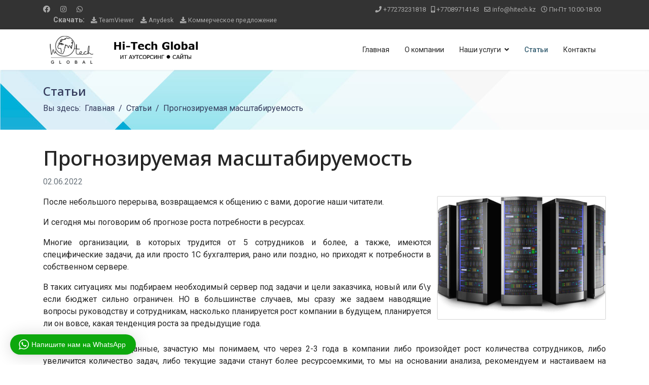

--- FILE ---
content_type: text/html; charset=utf-8
request_url: https://hitech.kz/%D1%81%D1%82%D0%B0%D1%82%D1%8C%D0%B8/prognoziruemaya-masshtabiruemost
body_size: 18352
content:

<!doctype html>
<html lang="ru-ru" dir="ltr">
	<head>
		
		<meta name="viewport" content="width=device-width, initial-scale=1, shrink-to-fit=no">
		<meta charset="utf-8" />
	<base href="https://hitech.kz/%D1%81%D1%82%D0%B0%D1%82%D1%8C%D0%B8/prognoziruemaya-masshtabiruemost" />
	<meta name="keywords" content="Статьи" />
	<meta name="robots" content="max-snippet:-1, max-image-preview:large, max-video-preview:-1" />
	<meta name="twitter:image" content="https://hitech.kz/images/easyblog_articles/34/b2ap3_large_serversimg.png" />
	<meta name="twitter:card" content="summary_large_image" />
	<meta name="twitter:url" content="https://hitech.kz/статьи/prognoziruemaya-masshtabiruemost" />
	<meta name="twitter:title" content="Прогнозируемая масштабируемость" />
	<meta name="twitter:description" content="После небольшого перерыва, возвращаемся к общению с вами, дорогие наши читатели.И сегодня мы поговорим об прогнозе роста потребности в ре..." />
	<meta property="og:image" content="https://hitech.kz/images/easyblog_articles/34/b2ap3_large_serversimg.png" />
	<meta property="og:image:width" content="796" />
	<meta property="og:image:height" content="582" />
	<meta property="og:title" content="Прогнозируемая масштабируемость" />
	<meta property="og:description" content="После небольшого перерыва, возвращаемся к общению с вами, дорогие наши читатели.И сегодня мы поговорим об прогнозе роста потребности в ресурсах.Многие организации, в которых трудится от 5 сотрудников и более, а также, имеются специфические задачи, да или просто 1С бухгалтерия, рано или поздно, но приходят к потребности в собственном сервере.В таких..." />
	<meta property="og:type" content="article" />
	<meta property="og:url" content="https://hitech.kz/статьи/prognoziruemaya-masshtabiruemost" />
	<meta property="og:site_name" content="Компания Hi-Tech Global" />
	<meta name="description" content="После небольшого перерыва, возвращаемся к общению с вами, дорогие наши читатели.И сегодня мы поговорим об прогнозе роста потребности в ресурсах.Многие организации, в которых трудится от 5 сотрудников и более, а также, имеются специфические задачи, да" />
	
	<title>Прогнозируемая масштабируемость - Компания Hi-Tech Global</title>
	<link href="https://hitech.kz/статьи/rsd?tmpl=component" rel="EditURI" type="application/rsd+xml" />
	<link href="https://hitech.kz/components/com_easyblog/wlwmanifest.xml" rel="wlwmanifest" type="application/wlwmanifest+xml" />
	<link href="https://hitech.kz/статьи/prognoziruemaya-masshtabiruemost" rel="canonical" />
	<link href="/статьи/prognoziruemaya-masshtabiruemost?format=amp" rel="amphtml" />
	<link href="https://hitech.kz/components/com_easyblog/themes/wireframe/images/placeholder-image.png" rel="preload" as="image" />
	<link href="/images/favicon.ico" rel="shortcut icon" type="image/vnd.microsoft.icon" />
	<link href="/plugins/system/bdthemes_shortcodes/css/shortcode-ultimate.css" rel="stylesheet" />
	<link href="/plugins/system/bdthemes_shortcodes/css/font-awesome.min.css" rel="stylesheet" />
	<link href="/plugins/system/jce/css/content.css?badb4208be409b1335b815dde676300e" rel="stylesheet" />
	<link href="//fonts.googleapis.com/css?family=Roboto:100,100i,300,300i,400,400i,500,500i,700,700i,900,900i&subset=latin&display=swap" rel="stylesheet" media="none" onload="media=&quot;all&quot;" />
	<link href="//fonts.googleapis.com/css?family=Noto Sans:100,100i,300,300i,400,400i,500,500i,700,700i,900,900i&subset=latin&display=swap" rel="stylesheet" media="none" onload="media=&quot;all&quot;" />
	<link href="/templates/shaper_helixultimate/css/bootstrap.min.css" rel="stylesheet" />
	<link href="/plugins/system/helixultimate/assets/css/system-j3.min.css" rel="stylesheet" />
	<link href="/templates/shaper_helixultimate/css/font-awesome.min.css" rel="stylesheet" />
	<link href="/templates/shaper_helixultimate/css/v4-shims.min.css" rel="stylesheet" />
	<link href="/templates/shaper_helixultimate/css/template.css" rel="stylesheet" />
	<link href="/templates/shaper_helixultimate/css/presets/default.css" rel="stylesheet" />
	<link href="/components/com_sppagebuilder/assets/css/font-awesome-5.min.css?1df90ae43412b6c36f8de368364a23f4" rel="stylesheet" />
	<link href="/components/com_sppagebuilder/assets/css/font-awesome-v4-shims.css?1df90ae43412b6c36f8de368364a23f4" rel="stylesheet" />
	<link href="/components/com_sppagebuilder/assets/css/animate.min.css?1df90ae43412b6c36f8de368364a23f4" rel="stylesheet" />
	<link href="/components/com_sppagebuilder/assets/css/sppagebuilder.css?1df90ae43412b6c36f8de368364a23f4" rel="stylesheet" />
	<link href="https://hitech.kz/modules/mod_whatsapppremium/assets/css/absolutestyles.css" rel="stylesheet" />
	<link href="/modules/mod_joomly_callback/css/callback_default.css" rel="stylesheet" />
	<link href="/media/foundry/css/foundry.min.css?91e70420cca54c70994ea3a14cb0553a=1" rel="stylesheet" />
	<link href="/media/foundry/css/vendor/fontawesome/css/all.min.css?91e70420cca54c70994ea3a14cb0553a=1" rel="stylesheet" />
	<link href="/components/com_easyblog/themes/origami/styles/style-6.0.3.min.css" rel="stylesheet" />
	<link href="/modules/mod_stackideas_toolbar/assets/css/toolbar.min.css" rel="stylesheet" />
	<link href="/media/foundry/css/utilities.min.css?91e70420cca54c70994ea3a14cb0553a=1" rel="stylesheet" />
	<link href="/media/com_widgetkit/css/site.css" rel="stylesheet" id="widgetkit-site-css" />
	<style>
body{font-family: 'Roboto', sans-serif;font-size: 16px;line-height: 1.56;text-decoration: none;}
@media (min-width:768px) and (max-width:991px){body{font-size: 14px;}
}
@media (max-width:767px){body{font-size: 13px;}
}
h1{font-family: 'Noto Sans', sans-serif;text-decoration: none;}
h2{font-family: 'Noto Sans', sans-serif;text-decoration: none;}
h3{font-family: 'Noto Sans', sans-serif;text-decoration: none;}
h4{font-family: 'Noto Sans', sans-serif;text-decoration: none;}
.logo-image {height:60px;}.logo-image-phone {height:60px;}@media(max-width: 992px) {.logo-image {height: 45px;}.logo-image-phone {height: 45px;}}@media(max-width: 576px) {.logo-image {height: 45px;}.logo-image-phone {height: 45px;}}.logo-image {height:60px;}.logo-image-phone {height:60px;}@media(max-width: 992px) {.logo-image {height: 45px;}.logo-image-phone {height: 45px;}}@media(max-width: 576px) {.logo-image {height: 45px;}.logo-image-phone {height: 45px;}}.logo-image {height:60px;}.logo-image-phone {height:60px;}@media(max-width: 992px) {.logo-image {height: 45px;}.logo-image-phone {height: 45px;}}@media(max-width: 576px) {.logo-image {height: 45px;}.logo-image-phone {height: 45px;}}
	</style>
	<script type="application/json" class="joomla-script-options new">{"csrf.token":"2fd2bc637b53c0d0850c39f70e6b938a","system.paths":{"root":"","base":""},"fd.options":{"rootUrl":"https:\/\/hitech.kz","environment":"production","version":"1.1.8","token":"2fd2bc637b53c0d0850c39f70e6b938a","scriptVersion":"91e70420cca54c70994ea3a14cb0553a=1","scriptVersioning":true,"isMobile":false},"data":{"breakpoints":{"tablet":991,"mobile":480},"header":{"stickyOffset":"100"}}}</script>
	<script src="/media/jui/js/jquery.min.js?b1856140e8aa8d27ff5c5830f339655a"></script>
	<script src="/media/jui/js/jquery-noconflict.js?b1856140e8aa8d27ff5c5830f339655a"></script>
	<script src="/media/jui/js/jquery-migrate.min.js?b1856140e8aa8d27ff5c5830f339655a"></script>
	<script src="/plugins/system/bdthemes_shortcodes/js/shortcode-ultimate.js"></script>
	<script src="/media/system/js/core.js?b1856140e8aa8d27ff5c5830f339655a"></script>
	<script src="/media/foundry/scripts/core.min.js?91e70420cca54c70994ea3a14cb0553a=1"></script>
	<script src="https://hitech.kz/modules/mod_stackideas_toolbar/assets/scripts/module.min.js"></script>
	<script src="/templates/shaper_helixultimate/js/bootstrap.bundle.min.js"></script>
	<script src="/templates/shaper_helixultimate/js/main.js"></script>
	<script src="/components/com_sppagebuilder/assets/js/jquery.parallax.js?1df90ae43412b6c36f8de368364a23f4"></script>
	<script src="/components/com_sppagebuilder/assets/js/sppagebuilder.js?1df90ae43412b6c36f8de368364a23f4" defer></script>
	<script src="/modules/mod_joomly_callback/js/callback_default.js"></script>
	<script src="https://www.google.com/recaptcha/api.js?onload=onloadCallbackOld" defer async></script>
	<script src="/media/com_widgetkit/js/maps/maps.js" defer></script>
	<script src="/media/com_widgetkit/js/maps/marker-helper.js" defer></script>
	<script src="/media/com_widgetkit/lib/uikit/dist/js/uikit.min.js"></script>
	<script src="/media/com_widgetkit/lib/uikit/dist/js/uikit-icons.min.js"></script>
	<script>
template="shaper_helixultimate";
	</script>
	<!--googleoff: index-->
<script type="text/javascript">
window.ezb = window.eb = {
	"environment": "production",
	"rootUrl": "https://hitech.kz",
	"ajaxUrl": "https://hitech.kz/?option=com_easyblog&lang=ru&Itemid=261",
	"token": "2fd2bc637b53c0d0850c39f70e6b938a",
	"mobile": false,
	"ios": false,
	"locale": "ru-RU",
	"momentLang": "ru",
	"direction": "ltr",
	"appearance": "light",
	"version": "a0e894d2f295b40fda5171460781b200",
	"scriptVersioning": true
};
</script>
<!--googleon: index-->
	<script src="/media/com_easyblog/scripts/site-6.0.3-basic.min.js"></script>
	<style type="text/css">#eb .eb-header .eb-toolbar,#eb .eb-toolbar__search { background-color:#333333;}#eb .eb-header .eb-toolbar,#eb .eb-toolbar__item--search,#eb .eb-toolbar__search .o-select-group .form-control {border-color:#333333; }#eb .eb-toolbar__search-close-btn > a,#eb .eb-toolbar__search-close-btn > a:hover,#eb .eb-toolbar__search-close-btn > a:focus,#eb .eb-toolbar__search-close-btn > a:active,#eb .eb-header .eb-toolbar .eb-toolbar__search-input,#eb .eb-header .eb-toolbar .o-nav__item .eb-toolbar__link,#eb .eb-toolbar__search .o-select-group .form-control,#eb .eb-toolbar .btn-search-submit { color:#ffffff !important; }#eb .eb-toolbar__search .o-select-group__drop {color:#ffffff;}#eb .eb-toolbar__search .o-select-group,#eb .eb-header .eb-toolbar .o-nav__item.is-active .eb-toolbar__link,#eb .eb-header .eb-toolbar .o-nav__item .eb-toolbar__link:hover,#eb .eb-header .eb-toolbar .o-nav__item .eb-toolbar__link:focus,#eb .eb-header .eb-toolbar .o-nav__item .eb-toolbar__link:active { background-color:#5c5c5c; }#eb .eb-toolbar__link.has-composer,#eb .eb-toolbar .btn-search-submit {background-color:#428bca !important; }#eb .eb-reading-progress {background:#F5F5F5 !important;color:#57B4FC !important;}#eb .eb-reading-progress::-webkit-progress-bar {background:#F5F5F5 !important;}#eb .eb-reading-progress__container {background-color:#F5F5F5 !important;}#eb .eb-reading-progress::-moz-progress-bar {background:#57B4FC !important;}#eb .eb-reading-progress::-webkit-progress-value {background:#57B4FC !important;}#eb .eb-reading-progress__bar {background:#57B4FC !important;}</style>
	<!--googleoff: index-->
<script>
window.tb = {
"token": "2fd2bc637b53c0d0850c39f70e6b938a",
"ajaxUrl": "https://hitech.kz/index.php?option=com_ajax&module=stackideas_toolbar&format=json",
"userId": "0",
"appearance": "light",
"theme": "si-theme-foundry",
"ios": false,
"mobile": false,
};
</script>
<!--googleon: index-->
<!-- Yandex.Metrika counter -->
<script type="text/javascript" >
   (function(m,e,t,r,i,k,a){m[i]=m[i]||function(){(m[i].a=m[i].a||[]).push(arguments)};
   m[i].l=1*new Date();k=e.createElement(t),a=e.getElementsByTagName(t)[0],k.async=1,k.src=r,a.parentNode.insertBefore(k,a)})
   (window, document, "script", "https://mc.yandex.ru/metrika/tag.js", "ym");

   ym(85452673, "init", {
        clickmap:true,
        trackLinks:true,
        accurateTrackBounce:true,
        webvisor:true
   });
</script>
<noscript><div><img src="https://mc.yandex.ru/watch/85452673" style="position:absolute; left:-9999px;" alt="" /></div></noscript>
<!-- /Yandex.Metrika counter -->
<!-- Global site tag (gtag.js) - Google Analytics -->
<script async src="https://www.googletagmanager.com/gtag/js?id=G-WQ15YCNV79"></script>
<script>
  window.dataLayer = window.dataLayer || [];
  function gtag(){dataLayer.push(arguments);}
  gtag('js', new Date());

  gtag('config', 'G-WQ15YCNV79');
</script>
<!-- Global site tag (gtag.js) - Google Analytics -->
<script async src="https://www.googletagmanager.com/gtag/js?id=UA-208928402-1">
</script>
<script>
  window.dataLayer = window.dataLayer || [];
  function gtag(){dataLayer.push(arguments);}
  gtag('js', new Date());

  gtag('config', 'UA-208928402-1');
</script>
	
<!-- sh404SEF sharing buttons css -->
<style>
    .wbl-social-buttons :after,.wbl-social-buttons :before{display:none}.wbl-social-buttons ul{display:flex;flex-wrap:wrap;justify-content:center;align-items:center;list-style:none;line-height:2.2;margin:0;padding:1em}.wbl-social-buttons .wbl-social-button{list-style:none;line-height:1;padding:0;margin:.5em;font-size:0.9rem}.wbl-social-buttons .wbl-social-button a.wbl-social-link,.wbl-social-buttons .wbl-social-button a.wbl-social-link .wbl-social-static-text,.wbl-social-buttons .wbl-social-button:hover a.wbl-social-link,.wbl-social-buttons .wbl-social-button:hover a.wbl-social-link .wbl-social-static-text{text-decoration:none}.wbl-social-buttons .wbl-social-link{display:flex;flex-wrap:wrap;justify-content:center;align-items:center;padding:.15em;text-decoration:none}.wbl-social-buttons .wbl-social-link.wbl-social-has-text{padding:.15em 1.25em .15em .75em}.wbl-social-buttons .wbl-social-static-text{text-align:center}.wbl-social-buttons .wbl-social-hide{display:none}.wbl-social-buttons .wbl-social-icon{width:2em;height:2em}.wbl-social-buttons li.wbl-social-whatsapp{display:none}@media only screen and (max-width:479px){.wbl-social-buttons li.wbl-social-whatsapp{display:inline-block}}.wbl-social-rounded .wbl-social-button{border-radius:2em}.wbl-social-squared .wbl-social-button{border-radius:.2em}
.wbl-social-colors a,.wbl-social-colors a:active,.wbl-social-colors a:focus,.wbl-social-colors a:visited{fill:#fff}.wbl-social-colors a .wbl-social-static-text,.wbl-social-colors a:active .wbl-social-static-text,.wbl-social-colors a:focus .wbl-social-static-text,.wbl-social-colors a:visited .wbl-social-static-text{color:#fff}.wbl-social-colors .wbl-social-button:hover{background:#777}.wbl-social-colors .wbl-social-facebook{background:#3067a3}.wbl-social-colors .wbl-social-twitter{background:#03b3ee}.wbl-social-colors .wbl-social-linkedin{background:#0071a1}.wbl-social-colors .wbl-social-pinterest{background:#bd081c}.wbl-social-colors .wbl-social-whatsapp{background:#25d366}.wbl-social-colors .wbl-social-share-api{background:#777}</style>
<!-- End of sh404SEF sharing buttons css -->

<script>var _sh404SEF_live_site = 'https://hitech.kz/';</script>






</head>
	<body class="site helix-ultimate hu com-easyblog view-entry layout-default task-none itemid-261 ru-ru ltr sticky-header layout-fluid offcanvas-init offcanvs-position-right">

		
		
		<div class="body-wrapper">
			<div class="body-innerwrapper">
				
	<div class="sticky-header-placeholder"></div>
<div id="sp-top-bar">
	<div class="container">
		<div class="container-inner">
			<div class="row">
				<div id="sp-top1" class="col-lg-6">
					<div class="sp-column text-center text-lg-start">
													<ul class="social-icons"><li class="social-icon-facebook"><a target="_blank" rel="noopener noreferrer" href="https://www.facebook.com/hitechglobalkz" aria-label="Facebook"><span class="fab fa-facebook" aria-hidden="true"></span></a></li><li class="social-icon-instagram"><a target="_blank" rel="noopener noreferrer" href="https://www.instagram.com/hitechglobalkz/" aria-label="Instagram"><span class="fab fa-instagram" aria-hidden="true"></span></a></li><li class="social-icon-whatsapp"><a target="_blank" rel="noopener noreferrer" href="whatsapp://send?abid=+77089714143&text=Hi" aria-label="Whatsapp"><span class="fab fa-whatsapp" aria-hidden="true"></span></a></li></ul>						
												<div class="sp-module sppb-hidden-sm sppb-hidden-xs"><div class="sp-module-content">

<div class="customsppb-hidden-sm sppb-hidden-xs"  >
	<div class="sp-column text-center text-lg-end">
<ul class="sp-contact-info"><span style="font-weight: bold;">Скачать:&nbsp;&nbsp;&nbsp;</span>
<li class="sp-contact-phone"><span class="fas fa-download" aria-hidden="true"></span> <a href="https://download.teamviewer.com/download/TeamViewer_Setup_x64.exe" target="_blank" rel="noopener">TeamViewer</a></li>
<li class="sp-contact-mobile"><span class="fas fa-download" aria-hidden="true"></span> <a href="https://download.anydesk.com/AnyDesk.exe" target="_blank" rel="noopener">Anydesk</a></li>
<li class="sp-contact-mobile"><span class="fas fa-download" aria-hidden="true"></span> <a href="/HiTechGlobal-KP.pdf" rel="noopener">Коммерческое предложение</a></li>
</ul>
</div></div>
</div></div>
					</div>
				</div>

				<div id="sp-top2" class="col-lg-6">
					<div class="sp-column text-center text-lg-end">
						
													<ul class="sp-contact-info"><li class="sp-contact-phone"><span class="fas fa-phone" aria-hidden="true"></span> <a href="tel:+77273231818">+77273231818</a></li><li class="sp-contact-mobile"><span class="fas fa-mobile-alt" aria-hidden="true"></span> <a href="tel:+77089714143">+77089714143</a></li><li class="sp-contact-email"><span class="far fa-envelope" aria-hidden="true"></span> <a href="mailto:info@hitech.kz">info@hitech.kz</a></li><li class="sp-contact-time"><span class="far fa-clock" aria-hidden="true"></span> Пн-Пт 10:00-18:00</li></ul>												
					</div>
				</div>
			</div>
		</div>
	</div>
</div>

<header id="sp-header">
	<div class="container">
		<div class="container-inner">
			<div class="row">
				<!-- Logo -->
				<div id="sp-logo" class="col-auto">
					<div class="sp-column">
						<div class="logo"><a href="/">
				<img class='logo-image  d-none d-lg-inline-block'
					srcset='https://hitech.kz/images/logo.png 1x, https://hitech.kz/images/logo.png 2x'
					src='https://hitech.kz/images/logo.png'
					alt='Компания Hi-Tech Global'
				/>
				<img class="logo-image-phone d-inline-block d-lg-none" src="https://hitech.kz/images/logo.png" alt="Компания Hi-Tech Global" /></a></div>						
					</div>
				</div>

				<!-- Menu -->
				<div id="sp-menu" class="col-auto flex-auto">
					<div class="sp-column d-flex justify-content-end align-items-center">
						<nav class="sp-megamenu-wrapper d-flex" role="navigation"><a id="offcanvas-toggler" aria-label="Menu" class="offcanvas-toggler-right d-flex d-lg-none" href="#"><div class="burger-icon" aria-hidden="true"><span></span><span></span><span></span></div></a><ul class="sp-megamenu-parent menu-animation-fade-up d-none d-lg-block"><li class="sp-menu-item"><a   href="/" title="ИТ Аутсорсинг в Алматы, создание и поддержка веб-сайтов" >Главная</a></li><li class="sp-menu-item"><a   href="/aboutus" >О компании</a></li><li class="sp-menu-item sp-has-child"><a   href="/services" >Наши услуги</a><div class="sp-dropdown sp-dropdown-main sp-dropdown-mega sp-menu-center" style="width: 500px;left: -250px;"><div class="sp-dropdown-inner"><div class="row"><div class="col-sm-6"><ul class="sp-mega-group"><li class="item-100 module "><div class="sp-module "><div class="sp-module-content"><div class="mod-sppagebuilder  sp-page-builder" data-module_id="100">
	<div class="page-content">
		<div id="section-id-1631256796119" class="sppb-section" ><div class="sppb-container-inner"><div class="sppb-row"><div class="sppb-col-md-12" id="column-wrap-id-1631256796118"><div id="column-id-1631256796118" class="sppb-column" ><div class="sppb-column-addons"><div id="sppb-addon-wrapper-1631256907336" class="sppb-addon-wrapper"><div id="sppb-addon-1631256907336" class="clearfix "     ><div class="sppb-addon sppb-addon-feature  "><div class="sppb-addon-content sppb-text-center"><h4 class="sppb-addon-title sppb-feature-box-title">ИТ</h4><div class="sppb-icon"><span class="sppb-icon-container" aria-label="ИТ"><i class="fas fa-bezier-curve" aria-hidden="true"></i></span></div><div class="sppb-media-content"><div class="sppb-addon-text"></div></div></div></div><style type="text/css">#sppb-addon-wrapper-1631256907336 {
margin:0px 0px 20px 0px;}
#sppb-addon-1631256907336 {
	box-shadow: 0 0 0 0 #ffffff;
}
#sppb-addon-1631256907336 {
}
#sppb-addon-1631256907336.sppb-element-loaded {
}
#sppb-addon-1631256907336 .sppb-addon-title {
color:#4A4A4A;font-size:20px;line-height:22px;}
@media (min-width: 768px) and (max-width: 991px) {#sppb-addon-1631256907336 {}}@media (max-width: 767px) {#sppb-addon-1631256907336 {}}</style><style type="text/css">#sppb-addon-1631256907336 .sppb-addon-text {font-weight: 300;}#sppb-addon-1631256907336 .sppb-icon .sppb-icon-container {box-shadow: 0 0 0 0 #ffffff;display:inline-block;text-align:center;padding: 0 0 0 0;color:#386073;border-width:0px;}#sppb-addon-1631256907336 .sppb-icon .sppb-icon-container > i {font-size:36px;width:36px;height:36px;line-height:36px;}#sppb-addon-1631256907336 .sppb-media-content .sppb-btn {margin: 25px 0px 0px 0px;}#sppb-addon-1631256907336 #btn-1631256907336.sppb-btn-custom{letter-spacing: 0px;}#sppb-addon-1631256907336 #btn-1631256907336.sppb-btn-custom { background-color: #0080FE; color: #FFFFFF; padding: 8px 22px 10px 22px; font-size: 16px;}#sppb-addon-1631256907336 #btn-1631256907336.sppb-btn-custom:hover { background-color: #de6906; color: #FFFFFF;}@media (min-width: 768px) and (max-width: 991px) {#sppb-addon-1631256907336 .sppb-media .sppb-media-body {width: auto;}}@media (max-width: 767px) {#sppb-addon-1631256907336 .sppb-media .sppb-media-body {width: auto;}}#sppb-addon-1631256907336{transition:.3s;}#sppb-addon-1631256907336:hover{box-shadow: 0 0 0 0 #ffffff;}</style></div></div></div></div></div></div></div></div><style type="text/css">.sp-page-builder .page-content #section-id-1631256796119{padding-top:0px;padding-right:0px;padding-bottom:0px;padding-left:0px;margin-top:0px;margin-right:0px;margin-bottom:0px;margin-left:0px;box-shadow:0 0 0 0 #ffffff;}#column-id-1631256796118{box-shadow:0 0 0 0 #fff;}.sp-page-builder .page-content #section-id-1631256796119{padding-top:0px;padding-right:0px;padding-bottom:0px;padding-left:0px;margin-top:0px;margin-right:0px;margin-bottom:0px;margin-left:0px;box-shadow:0 0 0 0 #ffffff;}#column-id-1631256796118{box-shadow:0 0 0 0 #fff;}.sp-page-builder .page-content #section-id-1631256796119{padding-top:0px;padding-right:0px;padding-bottom:0px;padding-left:0px;margin-top:0px;margin-right:0px;margin-bottom:0px;margin-left:0px;box-shadow:0 0 0 0 #ffffff;}#column-id-1631256796118{box-shadow:0 0 0 0 #fff;}</style>	</div>
</div>
</div></div></li><li class="item-192 menu_item item-header"><a   href="/services/itoutsource" >ИТ Аутсорсинг</a></li><li class="item-195 menu_item item-header"><a   href="/services/licenses" >Лицензионное ПО</a></li><li class="item-196 menu_item item-header"></li><li class="item-197 menu_item item-header"></li><li class="item-198 menu_item item-header"></li><li class="item-199 menu_item item-header"></li></ul></div><div class="col-sm-6"><ul class="sp-mega-group"><li class="item-102 module "><div class="sp-module "><div class="sp-module-content"><div class="mod-sppagebuilder  sp-page-builder" data-module_id="102">
	<div class="page-content">
		<div id="section-id-1631256796119" class="sppb-section" ><div class="sppb-container-inner"><div class="sppb-row"><div class="sppb-col-md-12" id="column-wrap-id-1631256796118"><div id="column-id-1631256796118" class="sppb-column" ><div class="sppb-column-addons"><div id="sppb-addon-wrapper-1631256907336" class="sppb-addon-wrapper"><div id="sppb-addon-1631256907336" class="clearfix "     ><div class="sppb-addon sppb-addon-feature  "><div class="sppb-addon-content sppb-text-center"><h4 class="sppb-addon-title sppb-feature-box-title">WEB</h4><div class="sppb-icon"><span class="sppb-icon-container" aria-label="WEB"><i class="fas fa-code" aria-hidden="true"></i></span></div><div class="sppb-media-content"><div class="sppb-addon-text"></div></div></div></div><style type="text/css">#sppb-addon-wrapper-1631256907336 {
margin:0px 0px 20px 0px;}
#sppb-addon-1631256907336 {
	box-shadow: 0 0 0 0 #ffffff;
}
#sppb-addon-1631256907336 {
}
#sppb-addon-1631256907336.sppb-element-loaded {
}
#sppb-addon-1631256907336 .sppb-addon-title {
color:#4A4A4A;font-size:20px;line-height:22px;}
@media (min-width: 768px) and (max-width: 991px) {#sppb-addon-1631256907336 {}}@media (max-width: 767px) {#sppb-addon-1631256907336 {}}</style><style type="text/css">#sppb-addon-1631256907336 .sppb-addon-text {font-weight: 300;}#sppb-addon-1631256907336 .sppb-icon .sppb-icon-container {box-shadow: 0 0 0 0 #ffffff;display:inline-block;text-align:center;padding: 0 0 0 0;color:#386073;border-width:0px;}#sppb-addon-1631256907336 .sppb-icon .sppb-icon-container > i {font-size:36px;width:36px;height:36px;line-height:36px;}#sppb-addon-1631256907336 .sppb-media-content .sppb-btn {margin: 25px 0px 0px 0px;}#sppb-addon-1631256907336 #btn-1631256907336.sppb-btn-custom{letter-spacing: 0px;}#sppb-addon-1631256907336 #btn-1631256907336.sppb-btn-custom { background-color: #0080FE; color: #FFFFFF; padding: 8px 22px 10px 22px; font-size: 16px;}#sppb-addon-1631256907336 #btn-1631256907336.sppb-btn-custom:hover { background-color: #de6906; color: #FFFFFF;}@media (min-width: 768px) and (max-width: 991px) {#sppb-addon-1631256907336 .sppb-media .sppb-media-body {width: auto;}}@media (max-width: 767px) {#sppb-addon-1631256907336 .sppb-media .sppb-media-body {width: auto;}}#sppb-addon-1631256907336{transition:.3s;}#sppb-addon-1631256907336:hover{box-shadow: 0 0 0 0 #ffffff;}</style></div></div></div></div></div></div></div></div><style type="text/css">.sp-page-builder .page-content #section-id-1631256796119{padding-top:0px;padding-right:0px;padding-bottom:0px;padding-left:0px;margin-top:0px;margin-right:0px;margin-bottom:0px;margin-left:0px;box-shadow:0 0 0 0 #ffffff;}#column-id-1631256796118{box-shadow:0 0 0 0 #fff;}.sp-page-builder .page-content #section-id-1631256796119{padding-top:0px;padding-right:0px;padding-bottom:0px;padding-left:0px;margin-top:0px;margin-right:0px;margin-bottom:0px;margin-left:0px;box-shadow:0 0 0 0 #ffffff;}#column-id-1631256796118{box-shadow:0 0 0 0 #fff;}.sp-page-builder .page-content #section-id-1631256796119{padding-top:0px;padding-right:0px;padding-bottom:0px;padding-left:0px;margin-top:0px;margin-right:0px;margin-bottom:0px;margin-left:0px;box-shadow:0 0 0 0 #ffffff;}#column-id-1631256796118{box-shadow:0 0 0 0 #fff;}.sp-page-builder .page-content #section-id-1631256796119{padding-top:0px;padding-right:0px;padding-bottom:0px;padding-left:0px;margin-top:0px;margin-right:0px;margin-bottom:0px;margin-left:0px;box-shadow:0 0 0 0 #ffffff;}#column-id-1631256796118{box-shadow:0 0 0 0 #fff;}</style>	</div>
</div>
</div></div></li><li class="item-193 menu_item item-header"><a   href="/services/websites" >Создание сайтов</a></li><li class="item-194 menu_item item-header"><a   href="/services/websupport" >Поддержка сайтов</a></li><li class="item-200 menu_item item-header"></li></ul></div></div></div></div></li><li class="sp-menu-item current-item active"><a aria-current="page"  href="/статьи" title="Статьи" >Статьи</a></li><li class="sp-menu-item"><a   href="/contacts" >Контакты</a></li><li class="sp-menu-item"></li></ul></nav>						

						<!-- Related Modules -->
						<div class="d-none d-lg-flex header-modules align-items-center">
							
													</div>

						<!-- if offcanvas position right -->
													<a id="offcanvas-toggler"  aria-label="Menu" title="Menu"  class="mega offcanvas-toggler-secondary offcanvas-toggler-right d-flex align-items-center" href="#">
							<div class="burger-icon" aria-hidden="true"><span></span><span></span><span></span></div>
							</a>
											</div>
				</div>
			</div>
		</div>
	</div>
</header>
				
<section id="sp-page-title" >

				
	
<div class="row">
	<div id="sp-title" class="col-lg-12 "><div class="sp-column "><div class="sp-page-title"style="background-image: url(/images/rm209-adj-20-преобразованный.jpg);"><div class="container"><h1 class="sp-page-title-heading">Статьи</h1>
<ol itemscope itemtype="https://schema.org/BreadcrumbList" class="breadcrumb">
			<li class="float-start">
			Вы здесь: &#160;
		</li>
	
				<li itemprop="itemListElement" itemscope itemtype="https://schema.org/ListItem" class="breadcrumb-item"><a itemprop="item" href="/" class="pathway"><span itemprop="name">Главная</span></a>				<meta itemprop="position" content="1">
			</li>
					<li itemprop="itemListElement" itemscope itemtype="https://schema.org/ListItem" class="breadcrumb-item"><a itemprop="item" href="/статьи" class="pathway"><span itemprop="name">Статьи</span></a>				<meta itemprop="position" content="2">
			</li>
					<li itemprop="itemListElement" itemscope itemtype="https://schema.org/ListItem" class="breadcrumb-item active"><span itemprop="name">Прогнозируемая масштабируемость</span>				<meta itemprop="position" content="3">
			</li>
		</ol>
</div></div></div></div></div>
				
</section>
<section id="sp-main-body" >

										<div class="container">
					<div class="container-inner">
						
	
<div class="row">
	
<main id="sp-component" class="col-lg-12 ">
	<div class="sp-column ">
		<div id="system-message-container" aria-live="polite">
			</div>


		
		<div id="eb" class="eb-component eb-origami eb-view-entry eb-layout-default 			si-theme--light
												 is-desktop								">
	<div class="eb-container" data-eb-container>

		<div class="eb-container__main">
			<div class="eb-content">
				
								<div class="eb-headers t-mb--md">
					
					<div class="t-mb--md">
					<div class="eb-modules-wrap eb-modules-stackideas-toolbar fd-cf"></div>					</div>
				</div>
				
				
									<div class="eb-template" data-name="site/layout/image/popup">
	<div id="eb" class="eb-image-popup">
		<div class="eb-image-popup-header">
			<div class="eb-image-popup-close-button"><i class="fdi fa fa-times"></i></div>
		</div>
		<div class="eb-image-popup-container"></div>
		<div class="eb-image-popup-footer">
			<div class="eb-image-popup-thumbs"></div>
		</div>
		<div class="eb-loader-o size-lg"></div>
	</div>
</div>
<div class="eb-template" data-name="site/layout/image/popup/thumb">
	<div class="eb-image-popup-thumb"><div></div></div>
</div>
					<div class="eb-template" data-name="site/layout/image/container">
	<div class="eb-image">
		<div class="eb-image-figure">
			<a class="eb-image-viewport"></a>
		</div>
		<div class="eb-image-caption"><span></span></div>
	</div>
</div>
				
				<div data-eb-posts>
	<div data-eb-posts-wrapper>
		<div data-eb-post-section data-url="https://hitech.kz/статьи/prognoziruemaya-masshtabiruemost" data-page-title="Прогнозируемая масштабируемость - Компания Hi-Tech Global" data-permalink="/статьи/prognoziruemaya-masshtabiruemost" data-post-title="Прогнозируемая масштабируемость">
	<div class="eb-adsense-head clearfix">
			</div>

	<div data-blog-post>
					<div class="eb-reading-progress-sticky hide" data-eb-spy="affix" data-offset-top="240">
	<progress value="0" max="100" class="eb-reading-progress" data-blog-reading-progress style="top:0px">
		<div class="eb-reading-progress__container">
			<span class="eb-reading-progress__bar"></span>
		</div>
	</progress>
</div>
		
		<div id="entry-34" class="eb-entry fd-cf" data-blog-posts-item data-id="34" data-uid="34.76">

			<div data-blog-reading-container>
				
				
				
				
				
				<div class="eb-post-state">
					
									</div>

				<div class="eb-entry-head">
											<h1 id="title-34" class="eb-entry-title reset-heading  ">
	Прогнозируемая масштабируемость</h1>
					
					
					<div class="eb-entry-meta text-muted">
	
	
	
		<div>
		<div class="eb-post-date">
	
	<time class="eb-meta-date" content="02.06.2022">
		02.06.2022	</time>
</div>
	</div>
	
	
	
	</div>
				</div>

				<div class="eb-entry-body type-standard clearfix">
					<div class="eb-entry-article clearfix" data-blog-content>
						
						
						


<div  class="ebd-block   has-nested" data-type="text" style="text-align: justify;">
<div  class="ebd-block  is-nested nest-right  " data-type="image" style="width: 30%; text-align: center;">
<div class="eb-image style-clear">
<div class="eb-image-figure is-responsive">
					<a class="eb-image-viewport">
									<img src="/images/easyblog_articles/34/b2ap3_large_serversimg.png" 				/>
									</a>
	</div>
				</div>
</div>
<p>После небольшого перерыва, возвращаемся к общению с вами, дорогие наши читатели.</p>
<p>И сегодня мы поговорим об прогнозе роста потребности в ресурсах.</p>
<p>Многие организации, в которых трудится от 5 сотрудников и более, а также, имеются специфические задачи, да или просто 1С бухгалтерия, рано или поздно, но приходят к потребности в собственном сервере.</p>
<p>В таких ситуациях мы подбираем необходимый сервер под задачи и цели заказчика, новый или б\у если бюджет сильно ограничен. НО в большинстве случаев, мы сразу же задаем наводящие вопросы руководству и сотрудникам, насколько планируется рост компании в будущем, планируется ли он вовсе, какая тенденция роста за предыдущие года. </p>
</div>
<div  class="ebd-block   " data-type="text" style="text-align: justify;">
<p>Если анализируя эти данные, зачастую мы понимаем, что через 2-3 года в компании либо произойдет рост количества сотрудников, либо увеличится количество задач, либо текущие задачи станут более ресурсоемкими, то мы на основании анализа, рекомендуем и настаиваем на приобретении сервера с «запасом».</p>
Что это означает? Если на текущий момент клиенту требуется только один процессор и скажем 32 гб. оперативной памяти и пара или две пары жестких\твердотельных дисков, то через 2-3 года этого уже не будет хватать. И если ситуацию с дисками и оперативной памятью можно как-то решить в рамках одного сервера, то производительность процессора останется на прежнем уровне. Поэтому, мы предлагаем приобрести сервер сразу с возможностью установки второго процессора (двусокетная платформа), тем самым открываем себе горизонт для дальнейшего масштабирования по потребностям, как по процессорам, так и по более широкому диапазону увеличения оперативной памяти.
<div> <br>Что же касается носителей информации, то мы стараемся ставить как минимум 2х юнитовые платформы (если решение стоечное), чтобы можно было иметь оптимальный диапазон увеличения количества жестких дисков, в случае резкой необходимости. Так же, под это закладывается необходимая RAID карта, на все корзины сервера.</div>
<div><br>Получается так, что мы работаем уже сейчас на «урезанной» версии сервера, но всегда знаем, что можем увеличить производительность вдвое! Поскольку на бюджете это сказывается разумно, клиент зачастую идет на встречу и не сожалеет в будущем об этом. Получается, что это золотая середина и довольно бюджетное решение.</div>
<div><br>Так и случилось с одним из наших клиентов, который доверился нам и поставил такую платформу с «заделом». Масштабирование понадобилось уже через 1.5 года и мы, легко докупив процессор, радиатор, оперативную память и жесткие диски, расширили функционал все того же сервера и повесили на него дополнительные задачи. Делать это легко, так как в текущих реалиях, в 90% случаях используется система виртуализации и сервер становится мультизадачным.</div>
</div>
<div  class="ebd-block   has-nested" data-type="thumbnails" >
<div class="eb-thumbs">
<div class="eb-thumbs-col">
<div class="eb-thumb" data-position="0">
<div>
<div  class="ebd-block  is-nested is-isolated  " data-type="image" style="text-align: center;">
<div class="eb-image style-clear">
<div class="eb-image-figure is-responsive" style="width:100%;">
					<a class="eb-image-viewport eb-image-popup-button"
			 href="/images/easyblog_articles/34/b2ap3_large_zhelezo.jpg"
				title="">
									<img src="/images/easyblog_articles/34/b2ap3_thumbnail_zhelezo.jpg" 				/>
									</a>
	</div>
				</div>
</div>
</div>
</div>
</div>
<div class="eb-thumbs-col">
<div class="eb-thumb" data-position="1">
<div>
<div  class="ebd-block  is-nested is-isolated  " data-type="image" style="text-align: center;">
<div class="eb-image style-clear">
<div class="eb-image-figure is-responsive" style="width:100%;">
					<a class="eb-image-viewport eb-image-popup-button"
			 href="/images/easyblog_articles/34/b2ap3_large_before2.jpg"
				title="">
									<img src="/images/easyblog_articles/34/b2ap3_thumbnail_before2.jpg" 				/>
									</a>
	</div>
				</div>
</div>
</div>
</div>
</div>
<div class="eb-thumbs-col">
<div class="eb-thumb" data-position="2">
<div>
<div  class="ebd-block  is-nested is-isolated  " data-type="image" style="text-align: center;">
<div class="eb-image style-clear">
<div class="eb-image-figure is-responsive" style="width:100%;">
					<a class="eb-image-viewport eb-image-popup-button"
			 href="/images/easyblog_articles/34/b2ap3_large_before1.jpg"
				title="">
									<img src="/images/easyblog_articles/34/b2ap3_thumbnail_before1.jpg" 				/>
									</a>
	</div>
				</div>
</div>
</div>
</div>
</div>
<div class="eb-thumbs-col">
<div class="eb-thumb" data-position="3">
<div>
<div  class="ebd-block  is-nested is-isolated  " data-type="image" style="text-align: center;">
<div class="eb-image style-clear">
<div class="eb-image-figure is-responsive" style="width:100%;">
					<a class="eb-image-viewport eb-image-popup-button"
			 href="/images/easyblog_articles/34/b2ap3_large_after1.jpg"
				title="">
									<img src="/images/easyblog_articles/34/b2ap3_thumbnail_after1.jpg" 				/>
									</a>
	</div>
				</div>
</div>
</div>
</div>
</div>
</div>
</div>
<div  class="ebd-block   " data-type="text" style="text-align: justify;"><u>
			Но есть и нюансы</u>, о которых нужно помнить. Например, если рост все же сомнителен в ближайшие 2-4 года, то закладывать такие «потенциальные возможности» не стоит, так как через 3-5 лет вы может быть и не найдете подходящее железо на рынке (процессор, память, радиатор). Это нужно учитывать в стратегии.<br><br>Еще один нюанс заключается в том, что не каждый сервер подойдет для всех задач сразу, особенно в бюджетном сегменте. Например, если вы берете платформу для виртуализации, где необходимо побольше ядер\потоков, но не нужна высокая тактовая частота, то такой сервер вряд ли подойдет для высокопроизводительных систем, в том числе 1С сервера. Получается так, что под 1С сервер и ее базу данных, нужна своя конфигурация железа (высокочастотный, но мало-ядерный процессор), а для других целей (AD, Exchange, SDC и прочие) подойдет, наоборот многоядерный и низкочастотный. Поскольку процессора обычно построены так, что чем выше частота – тем меньше ядер, и наоборот, чем больше ядер – тем ниже частота, это нужно учитывать.<br><br><strong data-redactor-tag="strong" data-verified="redactor">Резюмируя.</strong> Задел на будущее это прекрасная возможность сэкономить денег клиенту и убить двух зайцев одним выстрелом. Но нужно предпринять все шаги на стадии планирования, чтобы этот выстрел не пролетел мимо.
<div><br>
<p>Обращаясь в нашу компанию по <a href="https://hitech.kz/services/itoutsource" title="">ИТ аутсорсингу в Алматы</a>, вы всегда будете в уверенности, что мы учтем все ваши нюансы и подберем верную технику.</p>
</div>
</div>


						
											</div>

					
					
					
					
					
					
																
					
									</div>
			</div>

			
												</div>

		
		
			</div>

	<div class="eb-adsense-foot clearfix">
			</div>
</div>

<script type="application/ld+json">
{
	"@context": "http://schema.org",
	"mainEntityOfPage": "https://hitech.kz/статьи/prognoziruemaya-masshtabiruemost",
	"@type": ["BlogPosting", "Organization"],
	"name": "Компания Hi-Tech Global",
	"headline": "Прогнозируемая масштабируемость",
	"image": "https://hitech.kz/images/easyblog_articles/34/b2ap3_large_serversimg.png",
	"editor": "Администратор",
	"genre": "Статьи",
	"wordcount": "614",
	"publisher": {
		"@type": "Organization",
		"name": "Компания Hi-Tech Global",
		"logo": {"@type":"ImageObject","url":"https:\/\/hitech.kz\/media\/com_easyblog\/images\/schema\/logo.png","width":60,"height":60}	},
	"datePublished": "2022-06-02",
	"dateCreated": "2022-06-02",
	"dateModified": "2022-06-02",
	"description": "",
	"articleBody": "&lt;div  class=&quot;ebd-block   has-nested&quot; data-type=&quot;text&quot; style=&quot;text-align: justify;&quot;&gt;&lt;div  class=&quot;ebd-block  is-nested nest-right  &quot; data-type=&quot;image&quot; style=&quot;width: 30%; text-align: center;&quot;&gt;&lt;div class=&quot;eb-image style-clear&quot;&gt;
	&lt;div class=&quot;eb-image-figure is-responsive&quot;&gt;
		
					&lt;a class=&quot;eb-image-viewport&quot;&gt;
									&lt;img src=&quot;images/easyblog_articles/34/b2ap3_large_serversimg.png&quot; 				/&gt;
									&lt;/a&gt;
	&lt;/div&gt;
				&lt;/div&gt;&lt;/div&gt;
&lt;p&gt;​После небольшого перерыва, возвращаемся к общению с вами, дорогие наши читатели.&lt;/p&gt;&lt;p&gt;И сегодня мы поговорим об прогнозе роста потребности в ресурсах.&lt;/p&gt;&lt;p&gt;Многие организации, в которых трудится от 5 сотрудников и более, а также, имеются специфические задачи, да или просто 1С бухгалтерия, рано или поздно, но приходят к потребности в собственном сервере.&lt;/p&gt;&lt;p&gt;В таких ситуациях мы подбираем необходимый сервер под задачи и цели заказчика, новый или бу если бюджет сильно ограничен. НО в большинстве случаев, мы сразу же задаем наводящие вопросы руководству и сотрудникам, насколько планируется рост компании в будущем, планируется ли он вовсе, какая тенденция роста за предыдущие года. &lt;/p&gt;&lt;/div&gt;

&lt;div  class=&quot;ebd-block   &quot; data-type=&quot;text&quot; style=&quot;text-align: justify;&quot;&gt;&lt;p&gt;Если анализируя эти данные, зачастую мы понимаем, что через 2-3 года в компании либо произойдет рост количества сотрудников, либо увеличится количество задач, либо текущие задачи станут более ресурсоемкими, то мы на основании анализа, рекомендуем и настаиваем на приобретении сервера с &laquo;запасом&raquo;.&lt;/p&gt;Что это означает? Если на текущий момент клиенту требуется только один процессор и скажем 32 гб. оперативной памяти и пара или две пары жесткихтвердотельных дисков, то через 2-3 года этого уже не будет хватать. И если ситуацию с дисками и оперативной памятью можно как-то решить в рамках одного сервера, то производительность процессора останется на прежнем уровне. Поэтому, мы предлагаем приобрести сервер сразу с возможностью установки второго процессора (двусокетная платформа), тем самым открываем себе горизонт для дальнейшего масштабирования по потребностям, как по процессорам, так и по более широкому диапазону увеличения оперативной памяти.&lt;div&gt; &lt;br&gt;Что же касается носителей информации, то мы стараемся ставить как минимум 2х юнитовые платформы (если решение стоечное), чтобы можно было иметь оптимальный диапазон увеличения количества жестких дисков, в случае резкой необходимости. Так же, под это закладывается необходимая RAID карта, на все корзины сервера.&lt;/div&gt;&lt;div&gt;&lt;br&gt;Получается так, что мы работаем уже сейчас на &laquo;урезанной&raquo; версии сервера, но всегда знаем, что можем увеличить производительность вдвое! Поскольку на бюджете это сказывается разумно, клиент зачастую идет на встречу и не сожалеет в будущем об этом. Получается, что это золотая середина и довольно бюджетное решение.&lt;/div&gt;&lt;div&gt;&lt;br&gt;Так и случилось с одним из наших клиентов, который доверился нам и поставил такую платформу с &laquo;заделом&raquo;. Масштабирование понадобилось уже через 1.5 года и мы, легко докупив процессор, радиатор, оперативную память и жесткие диски, расширили функционал все того же сервера и повесили на него дополнительные задачи. Делать это легко, так как в текущих реалиях, в 90% случаях используется система виртуализации и сервер становится мультизадачным.&lt;/div&gt;&lt;/div&gt;
&lt;div  class=&quot;ebd-block   has-nested&quot; data-type=&quot;thumbnails&quot; &gt;&lt;div class=&quot;eb-thumbs&quot;&gt;
	&lt;div class=&quot;eb-thumbs-col&quot;&gt;&lt;div class=&quot;eb-thumb&quot; data-position=&quot;0&quot;&gt;&lt;div&gt;&lt;div  class=&quot;ebd-block  is-nested is-isolated  &quot; data-type=&quot;image&quot; style=&quot;text-align: center;&quot;&gt;&lt;div class=&quot;eb-image style-clear&quot;&gt;
	&lt;div class=&quot;eb-image-figure is-responsive&quot; style=&quot;width:100%;&quot;&gt;
					&lt;a class=&quot;eb-image-viewport eb-image-popup-button&quot;
				href=&quot;images/easyblog_articles/34/b2ap3_large_zhelezo.jpg&quot;
				title=&quot;&quot;&gt;
		
									&lt;img src=&quot;images/easyblog_articles/34/b2ap3_thumbnail_zhelezo.jpg&quot; 				/&gt;
									&lt;/a&gt;
	&lt;/div&gt;
				&lt;/div&gt;&lt;/div&gt;
&lt;/div&gt;&lt;/div&gt;&lt;/div&gt;
	&lt;div class=&quot;eb-thumbs-col&quot;&gt;&lt;div class=&quot;eb-thumb&quot; data-position=&quot;1&quot;&gt;&lt;div&gt;&lt;div  class=&quot;ebd-block  is-nested is-isolated  &quot; data-type=&quot;image&quot; style=&quot;text-align: center;&quot;&gt;&lt;div class=&quot;eb-image style-clear&quot;&gt;
	&lt;div class=&quot;eb-image-figure is-responsive&quot; style=&quot;width:100%;&quot;&gt;
					&lt;a class=&quot;eb-image-viewport eb-image-popup-button&quot;
				href=&quot;images/easyblog_articles/34/b2ap3_large_before2.jpg&quot;
				title=&quot;&quot;&gt;
		
									&lt;img src=&quot;images/easyblog_articles/34/b2ap3_thumbnail_before2.jpg&quot; 				/&gt;
									&lt;/a&gt;
	&lt;/div&gt;
				&lt;/div&gt;&lt;/div&gt;
&lt;/div&gt;&lt;/div&gt;&lt;/div&gt;
	&lt;div class=&quot;eb-thumbs-col&quot;&gt;&lt;div class=&quot;eb-thumb&quot; data-position=&quot;2&quot;&gt;&lt;div&gt;&lt;div  class=&quot;ebd-block  is-nested is-isolated  &quot; data-type=&quot;image&quot; style=&quot;text-align: center;&quot;&gt;&lt;div class=&quot;eb-image style-clear&quot;&gt;
	&lt;div class=&quot;eb-image-figure is-responsive&quot; style=&quot;width:100%;&quot;&gt;
					&lt;a class=&quot;eb-image-viewport eb-image-popup-button&quot;
				href=&quot;images/easyblog_articles/34/b2ap3_large_before1.jpg&quot;
				title=&quot;&quot;&gt;
		
									&lt;img src=&quot;images/easyblog_articles/34/b2ap3_thumbnail_before1.jpg&quot; 				/&gt;
									&lt;/a&gt;
	&lt;/div&gt;
				&lt;/div&gt;&lt;/div&gt;
&lt;/div&gt;&lt;/div&gt;&lt;/div&gt;
	&lt;div class=&quot;eb-thumbs-col&quot;&gt;&lt;div class=&quot;eb-thumb&quot; data-position=&quot;3&quot;&gt;&lt;div&gt;&lt;div  class=&quot;ebd-block  is-nested is-isolated  &quot; data-type=&quot;image&quot; style=&quot;text-align: center;&quot;&gt;&lt;div class=&quot;eb-image style-clear&quot;&gt;
	&lt;div class=&quot;eb-image-figure is-responsive&quot; style=&quot;width:100%;&quot;&gt;
					&lt;a class=&quot;eb-image-viewport eb-image-popup-button&quot;
				href=&quot;images/easyblog_articles/34/b2ap3_large_after1.jpg&quot;
				title=&quot;&quot;&gt;
		
									&lt;img src=&quot;images/easyblog_articles/34/b2ap3_thumbnail_after1.jpg&quot; 				/&gt;
									&lt;/a&gt;
	&lt;/div&gt;
				&lt;/div&gt;&lt;/div&gt;
&lt;/div&gt;&lt;/div&gt;&lt;/div&gt;
&lt;/div&gt;&lt;/div&gt;
&lt;div  class=&quot;ebd-block   &quot; data-type=&quot;text&quot; style=&quot;text-align: justify;&quot;&gt;&lt;u&gt;
			​Но есть и нюансы&lt;/u&gt;, о которых нужно помнить. Например, если рост все же сомнителен в ближайшие 2-4 года, то закладывать такие &laquo;потенциальные возможности&raquo; не стоит, так как через 3-5 лет вы может быть и не найдете подходящее железо на рынке (процессор, память, радиатор). Это нужно учитывать в стратегии.&lt;br&gt;&lt;br&gt;Еще один нюанс заключается в том, что не каждый сервер подойдет для всех задач сразу, особенно в бюджетном сегменте. Например, если вы берете платформу для виртуализации, где необходимо побольше ядерпотоков, но не нужна высокая тактовая частота, то такой сервер вряд ли подойдет для высокопроизводительных систем, в том числе 1С сервера. Получается так, что под 1С сервер и ее базу данных, нужна своя конфигурация железа (высокочастотный, но мало-ядерный процессор), а для других целей (AD, Exchange, SDC и прочие) подойдет, наоборот многоядерный и низкочастотный. Поскольку процессора обычно построены так, что чем выше частота &ndash; тем меньше ядер, и наоборот, чем больше ядер &ndash; тем ниже частота, это нужно учитывать.&lt;br&gt;&lt;br&gt;&lt;strong data-redactor-tag=&quot;strong&quot; data-verified=&quot;redactor&quot;&gt;Резюмируя.&lt;/strong&gt; Задел на будущее это прекрасная возможность сэкономить денег клиенту и убить двух зайцев одним выстрелом. Но нужно предпринять все шаги на стадии планирования, чтобы этот выстрел не пролетел мимо.&lt;div&gt;&lt;br&gt;&lt;p&gt;Обращаясь в нашу компанию по &lt;a href=&quot;https://hitech.kz/services/itoutsource&quot; title=&quot;&quot;&gt;ИТ аутсорсингу в Алматы&lt;/a&gt;, вы всегда будете в уверенности, что мы учтем все ваши нюансы и подберем верную технику.​&lt;/p&gt;&lt;/div&gt;&lt;/div&gt;
",
	"author": {
		"@type": "Person",
		"url": "https://hitech.kz/статьи/authors/jadmin",
		"name": "Администратор",
		"image": "https://hitech.kz/media/com_easyblog/images/avatars/author.png"
	}}
</script>

	</div>

	</div>

								<div>
					<script type="text/javascript">EasyBlog.require()
.script('site/posts/posts', 'site/posts/readingprogress')
.done(function($) {

	
	// Implement post library
	$('[data-blog-post]').implement(EasyBlog.Controller.Posts, {
		"ratings": true,
		"gdpr_enabled": false	});

			$('[data-blog-post]').implement(EasyBlog.Controller.Posts.Readingprogress, {
			"autoload" : false		});
	});
</script><script type="text/javascript">EasyBlog.require()
.script('site/posts/entry')
.script('https://www.googletagmanager.com/gtag/js?id=')

.done(function($) {
	var trackingId = '';

	
	$('[data-eb-posts]').implement(EasyBlog.Controller.Entry, {
		"postId": 34,
		"isEbd": true,
		"autoload": true,
		"dropcap": false,
		"ga_enabled": false,
		"ga_tracking_id": trackingId,
		"currentPageUrl": "https://hitech.kz/статьи/prognoziruemaya-masshtabiruemost",
		"isPreview": false,
		"userId" : 0,
		"isPollsEnabled": true	});
});
</script>				</div>
				
				
			</div>
		</div>
	</div>

	<div class="t-hidden" data-fd-tooltip-wrapper>
	<div id="fd" data-fd-tooltip-block data-appearance="light">
		<div class="light si-theme-foundry">
			<div class="o-tooltip" data-fd-tooltip-message></div>
		</div>
	</div>
</div></div>

			</div>
</main>
</div>
											</div>
				</div>
						
</section>
<section id="sp-custom" >

						<div class="container">
				<div class="container-inner">
			
	
<div class="row">
	<div id="sp-zvon-mob" class="col-lg-12 d-lg-none d-xl-none"><div class="sp-column "><div class="sp-module "><div class="sp-module-content"><div id="joomly-callback115" class="joomly-callback-main">
	<div class="joomly-callback-caption" style="background-color:#21ad33;">
		<div class="joomly-callback-cap"><h4 class="text-center">Заказ обратного звонка</h4></div><div class="joomly-callback-closer"><i id="joomly-callback-close115" class="fas fa-times"></i></div>
	</div>
	<div class="joomly-callback-body">
		<form class="reg_form" action="https://hitech.kz/%D1%81%D1%82%D0%B0%D1%82%D1%8C%D0%B8/prognoziruemaya-masshtabiruemost" method="post" onsubmit="joomly_callback_analytics(115);callback_validate(this);" enctype="multipart/form-data">
			<div>
				<p class="callback-text-center">В настоящее время наш рабочий день закончен. Оставьте свой телефон и мы перезвоним в удобное для вас время!</p>
									<div class="joomly-callback-div">
						<input type="text" placeholder="Имя" name="name" class="joomly-callback-field" value="">
					</div>
					
				<div class="joomly-callback-div">
					<input type="tel"  placeholder="Телефон*"  name="phone" class="joomly-callback-field" required value="">
				</div>
				<div>
					<input type="input"  name="times" class="joomly-callback-input" style="display: none;" />
				</div>	
							
					
									<div class="joomly-callback-div">
						<div class="g-callback-recaptcha" data-sitekey="6LfwYGocAAAAAKymdP7FzM4aW1SJ2gODqxxRpn-P"></div>
					</div>
					
				<div>
					<input type="hidden" name="page" value="hitech.kz/статьи/prognoziruemaya-masshtabiruemost" />
					<input type="hidden" name="ip" value="18.216.53.163" />
					<input type="hidden" name="created_at" value="2026-01-17 06:45:38" />
					<input type="hidden" name="cur_time" id="cur-time115" value="1" />
					<input type="hidden" name="module_token" data-sitekey="6LfwYGocAAAAAKymdP7FzM4aW1SJ2gODqxxRpn-P" value="" />
					<input type="hidden" name="module_id" value="115" />		
					<input type="hidden" name="module_name" value="Обратный звонок Мобильный" />		
					<input type="hidden" name="callback_module_hash" value="0c080293af6d6b892f3911cc4fc6c29a" />
					<input type="hidden" name="option" value="com_joomlycallback" />
					<input type="hidden" name="task" value="add.save" />
					<input type="hidden" name="2fd2bc637b53c0d0850c39f70e6b938a" value="1" />				</div>
			</div>
			<div>
				<button class="button-joomly-callback-lightbox" type="submit"  value="save"  id="button-joomly-callback-lightbox115">Отправить</button>
			</div>
		</form>
	</div>	
</div>
	<div id="button-joomly-callback-form115" class="button-joomly-callback-toggle align-bottom" onclick="return false;" style="left:40%;"><div class="button-joomly-callback circlephone" style="background-color: #21ad33; transform-origin: center;"></div><div class="button-joomly-callback circle-fill" style="background-color: #21ad33; transform-origin: center;"></div><div class="button-joomly-callback img-circle" style="background-color: #21ad33; transform-origin: center;text-align: center;"><div class="joomly-callback-115 button-joomly-callback img-circleblock" style="transform-origin: center;"></div></div></div>
	
<div class="special-alert" id="special-alert115">
	<div class="joomly-callback-caption" style="background-color:#21ad33">
		<div class="joomly-callback-cap"><h4 class="callback-text-center">Заказ обратного звонка</h4></div><div class="joomly-callback-closer"><i id="callback-alert-close115" class="fas fa-times"></i></div>
	</div>
	<div class="joomly-alert-body">
		<p class="callback-text-center">Ваш заявка принята. Ожидайте звонка.</p>
	</div>
</div>
<script type="text/javascript">
var callback_module_id = 115,
type_field = "Обязательное поле",
styles = "a0e4e7927d441ccd59d3fc6b5c53ec4c",
captcha_error = "Неправильно введена капча",
defense_error = "Ошибка защиты от спама";
var callback_params = callback_params || [];
callback_params[callback_module_id] = {};
var callback_popup = document.getElementById("joomly-callback" + callback_module_id);
document.body.appendChild(callback_popup);
call_callback();
</script></div></div></div></div></div>
							</div>
			</div>
			
</section>
<footer id="sp-footer" >

						<div class="container">
				<div class="container-inner">
			
	
<div class="row">
	<div id="sp-footer1" class="col-lg-4 "><div class="sp-column "><span class="sp-copyright">© 2026 Hi-Tech Global</span></div></div><div id="sp-footer2" class="col-lg-8 "><div class="sp-column "><div class="sp-module "><div class="sp-module-content">
<style>

.wptwa-container div.wptwa-description {
	background: #0da80d !important;
    color: #050505 !important;
}
.wptwa-button,
.wptwa-mobile-close {
	background: #0da80d !important;
	color: #050505 !important;
}
.wptwa-toggle{
	background: #0da80d;
	color: #ffffff;
}
</style>
<div class="wptwa-container wptwa-left-side  wptwa-round-toggle-on-mobile">
	<div class="wptwa-box wptwa-js-ready">
		<div class="wptwa-description">
			<p> Выберите менеджера для связи</p>
		</div>
		<span class="wptwa-close"></span>
		<div class="wptwa-people" style="max-height: 561px;">
			
			<a href="https://web.whatsapp.com/send?phone=+77089714143&amp;text=%D0%94%D0%BE%D0%B1%D1%80%D1%8B%D0%B9%20%D0%B4%D0%B5%D0%BD%D1%8C%2C%20%D0%BC%D0%B5%D0%BD%D1%8F%20%D0%B8%D0%BD%D1%82%D0%B5%D1%80%D0%B5%D1%81%D1%83%D1%8E%D1%82%20%D0%B2%D0%B0%D1%88%D0%B8%20%D1%83%D1%81%D0%BB%D1%83%D0%B3%D0%B8%21" class="wptwa-account wptwa-clearfix clicktocon" target="_blank">
				<div class="wptwa-face"><img src="/modules/mod_whatsapppremium/assets/images/avatar_female.png" onerror="this.style.display='none'"></div>
				<div class="wptwa-info">
					<span class="wptwa-title">Оператор на связи</span>
					<span class="wptwa-name">Менеджер продаж</span>
				</div>
			</a>		
			
		</div>
	</div>
	<div class="wptwa-toggle">
	<svg class="WhatsApp" width="20px" height="20px" viewBox="0 0 90 90">
	<use xlink:href="#wptwa-logo">
	</use>
	</svg> 
	<span class="wptwa-text">Напишите нам на WhatsApp</span></div>
	<div class="wptwa-mobile-close"><span>Close and go back to page</span></div>
</div>
			<svg xmlns="http://www.w3.org/2000/svg" style="display: none;">
				<symbol id="wptwa-logo">
					<path id="WhatsApp" d="M90,43.841c0,24.213-19.779,43.841-44.182,43.841c-7.747,0-15.025-1.98-21.357-5.455L0,90l7.975-23.522   c-4.023-6.606-6.34-14.354-6.34-22.637C1.635,19.628,21.416,0,45.818,0C70.223,0,90,19.628,90,43.841z M45.818,6.982   c-20.484,0-37.146,16.535-37.146,36.859c0,8.065,2.629,15.534,7.076,21.61L11.107,79.14l14.275-4.537   c5.865,3.851,12.891,6.097,20.437,6.097c20.481,0,37.146-16.533,37.146-36.857S66.301,6.982,45.818,6.982z M68.129,53.938   c-0.273-0.447-0.994-0.717-2.076-1.254c-1.084-0.537-6.41-3.138-7.4-3.495c-0.993-0.358-1.717-0.538-2.438,0.537   c-0.721,1.076-2.797,3.495-3.43,4.212c-0.632,0.719-1.263,0.809-2.347,0.271c-1.082-0.537-4.571-1.673-8.708-5.333   c-3.219-2.848-5.393-6.364-6.025-7.441c-0.631-1.075-0.066-1.656,0.475-2.191c0.488-0.482,1.084-1.255,1.625-1.882   c0.543-0.628,0.723-1.075,1.082-1.793c0.363-0.717,0.182-1.344-0.09-1.883c-0.27-0.537-2.438-5.825-3.34-7.977   c-0.902-2.15-1.803-1.792-2.436-1.792c-0.631,0-1.354-0.09-2.076-0.09c-0.722,0-1.896,0.269-2.889,1.344   c-0.992,1.076-3.789,3.676-3.789,8.963c0,5.288,3.879,10.397,4.422,11.113c0.541,0.716,7.49,11.92,18.5,16.223   C58.2,65.771,58.2,64.336,60.186,64.156c1.984-0.179,6.406-2.599,7.312-5.107C68.398,56.537,68.398,54.386,68.129,53.938z"/>
				</symbol>
			</svg>
<script>
jQuery(document).ready(function(){

	jQuery('.wptwa-toggle, .wptwa-close').click(function(){
		if ( !jQuery('.wptwa-container').hasClass("wptwa-show")) {
			jQuery('.wptwa-container').addClass('wptwa-show');
		} else {
			jQuery('.wptwa-container').removeClass('wptwa-show');
		}	
	});
	var isMobile = false; //initiate as false
	// device detection
	if(/(android|bb\d+|meego).+mobile|avantgo|bada\/|blackberry|blazer|compal|elaine|fennec|hiptop|iemobile|ip(hone|od)|ipad|iris|kindle|Android|Silk|lge |maemo|midp|mmp|netfront|opera m(ob|in)i|palm( os)?|phone|p(ixi|re)\/|plucker|pocket|psp|series(4|6)0|symbian|treo|up\.(browser|link)|vodafone|wap|windows (ce|phone)|xda|xiino/i.test(navigator.userAgent) 
		|| /1207|6310|6590|3gso|4thp|50[1-6]i|770s|802s|a wa|abac|ac(er|oo|s\-)|ai(ko|rn)|al(av|ca|co)|amoi|an(ex|ny|yw)|aptu|ar(ch|go)|as(te|us)|attw|au(di|\-m|r |s )|avan|be(ck|ll|nq)|bi(lb|rd)|bl(ac|az)|br(e|v)w|bumb|bw\-(n|u)|c55\/|capi|ccwa|cdm\-|cell|chtm|cldc|cmd\-|co(mp|nd)|craw|da(it|ll|ng)|dbte|dc\-s|devi|dica|dmob|do(c|p)o|ds(12|\-d)|el(49|ai)|em(l2|ul)|er(ic|k0)|esl8|ez([4-7]0|os|wa|ze)|fetc|fly(\-|_)|g1 u|g560|gene|gf\-5|g\-mo|go(\.w|od)|gr(ad|un)|haie|hcit|hd\-(m|p|t)|hei\-|hi(pt|ta)|hp( i|ip)|hs\-c|ht(c(\-| |_|a|g|p|s|t)|tp)|hu(aw|tc)|i\-(20|go|ma)|i230|iac( |\-|\/)|ibro|idea|ig01|ikom|im1k|inno|ipaq|iris|ja(t|v)a|jbro|jemu|jigs|kddi|keji|kgt( |\/)|klon|kpt |kwc\-|kyo(c|k)|le(no|xi)|lg( g|\/(k|l|u)|50|54|\-[a-w])|libw|lynx|m1\-w|m3ga|m50\/|ma(te|ui|xo)|mc(01|21|ca)|m\-cr|me(rc|ri)|mi(o8|oa|ts)|mmef|mo(01|02|bi|de|do|t(\-| |o|v)|zz)|mt(50|p1|v )|mwbp|mywa|n10[0-2]|n20[2-3]|n30(0|2)|n50(0|2|5)|n7(0(0|1)|10)|ne((c|m)\-|on|tf|wf|wg|wt)|nok(6|i)|nzph|o2im|op(ti|wv)|oran|owg1|p800|pan(a|d|t)|pdxg|pg(13|\-([1-8]|c))|phil|pire|pl(ay|uc)|pn\-2|po(ck|rt|se)|prox|psio|pt\-g|qa\-a|qc(07|12|21|32|60|\-[2-7]|i\-)|qtek|r380|r600|raks|rim9|ro(ve|zo)|s55\/|sa(ge|ma|mm|ms|ny|va)|sc(01|h\-|oo|p\-)|sdk\/|se(c(\-|0|1)|47|mc|nd|ri)|sgh\-|shar|sie(\-|m)|sk\-0|sl(45|id)|sm(al|ar|b3|it|t5)|so(ft|ny)|sp(01|h\-|v\-|v )|sy(01|mb)|t2(18|50)|t6(00|10|18)|ta(gt|lk)|tcl\-|tdg\-|tel(i|m)|tim\-|t\-mo|to(pl|sh)|ts(70|m\-|m3|m5)|tx\-9|up(\.b|g1|si)|utst|v400|v750|veri|vi(rg|te)|vk(40|5[0-3]|\-v)|vm40|voda|vulc|vx(52|53|60|61|70|80|81|83|85|98)|w3c(\-| )|webc|whit|wi(g |nc|nw)|wmlb|wonu|x700|yas\-|your|zeto|zte\-/i.test(navigator.userAgent.substr(0,4))) { 
		isMobile = true;
	}
	if( isMobile ){
		jQuery(".clicktocon").each(function() {
			// get href attr
			hrefattr = jQuery(this).attr('href');
			hrefattr = hrefattr.replace('https://web.whatsapp.com/send?', 'https://api.whatsapp.com/send?');
			jQuery(this).attr("href", hrefattr);
			//alert(hrefattr);
		});
		
	} 	
});
</script>
</div></div></div></div></div>
							</div>
			</div>
			
</footer>			</div>
		</div>

		<!-- Off Canvas Menu -->
		<div class="offcanvas-overlay"></div>
		<!-- Rendering the offcanvas style -->
		<!-- If canvas style selected then render the style -->
		<!-- otherwise (for old templates) attach the offcanvas module position -->
					<div class="offcanvas-menu border-menu">
	<div class="d-flex align-items-center p-3 pt-4">
		<div class="logo"><a href="/">
				<img class='logo-image  d-none d-lg-inline-block'
					srcset='https://hitech.kz/images/logo.png 1x, https://hitech.kz/images/logo.png 2x'
					src='https://hitech.kz/images/logo.png'
					alt='Компания Hi-Tech Global'
				/>
				<img class="logo-image-phone d-inline-block d-lg-none" src="https://hitech.kz/images/logo.png" alt="Компания Hi-Tech Global" /></a></div>		<a href="#" class="close-offcanvas" aria-label="Close Off-canvas">
			<div class="burger-icon">
				<span></span>
				<span></span>
				<span></span>
			</div>
		</a>
	</div>
	<div class="offcanvas-inner">
		<div class="d-flex header-modules mb-3">
			
					</div>
		
					<div class="sp-module "><div class="sp-module-content"><ul class="menu nav-pills">
<li class="item-101 default"><a href="/" title="ИТ Аутсорсинг в Алматы, создание и поддержка веб-сайтов">Главная</a></li><li class="item-105"><a href="/aboutus" >О компании</a></li><li class="item-190 menu-deeper menu-parent"><a href="/services" >Наши услуги<span class="menu-toggler"></span></a><ul class="menu-child"><li class="item-192"><a href="/services/itoutsource" >ИТ Аутсорсинг</a></li><li class="item-195"><a href="/services/licenses" >Лицензионное ПО</a></li><li class="item-193"><a href="/services/websites" >Создание сайтов</a></li><li class="item-194"><a href="/services/websupport" >Поддержка сайтов</a></li></ul></li><li class="item-261 current active"><a href="/статьи" title="Статьи">Статьи</a></li><li class="item-108"><a href="/contacts" >Контакты</a></li></ul>
</div></div>		
		
					<div class="mb-4">
				<ul class="sp-contact-info"><li class="sp-contact-phone"><span class="fas fa-phone" aria-hidden="true"></span> <a href="tel:+77273231818">+77273231818</a></li><li class="sp-contact-mobile"><span class="fas fa-mobile-alt" aria-hidden="true"></span> <a href="tel:+77089714143">+77089714143</a></li><li class="sp-contact-email"><span class="far fa-envelope" aria-hidden="true"></span> <a href="mailto:info@hitech.kz">info@hitech.kz</a></li><li class="sp-contact-time"><span class="far fa-clock" aria-hidden="true"></span> Пн-Пт 10:00-18:00</li></ul>			</div>
		
				
					
			</div>
</div>				

		
		

		<!-- Go to top -->
					<a href="#" class="sp-scroll-up" aria-label="Scroll Up"><span class="fas fa-angle-up" aria-hidden="true"></span></a>
					
<!-- sh404SEF sharing buttons javascript -->
<script>
	!function(e,t){"use strict";var a=false;a=e.navigator.share&&a;const o=true,s="location=0,resizable=yes,scrollbars=1,status=1,menubar=0,toolbar=0,personalbar=0,alwaysRaised=yes";function r(e,a){t.querySelectorAll(e).forEach(e=>{e.classList.remove(a)})}function l(r){try{const l=t.querySelector("link[rel=canonical]"),n=t.getElementsByName("description"),i={url:l?l.href:location.href,shareUrl:r.href,title:t.title||"Share",text:n.length?n[0].content:""};a?async function(t){await e.navigator.share(t)}(i):o&&i.shareUrl.startsWith("http")?function(t){let a=e.innerHeight,o=e.innerWidth,r=Math.min(750,o-40),l=Math.min(650,a-40),n=Math.floor((o-r)/2),i=Math.floor((a-l)/2),c=e.open(t.shareUrl,"wbl-social-sharer",s+",width="+r+",height="+l+",left="+n+",top="+i);c.focus&&c.focus()}(i):location.href=i.shareUrl}catch(e){console.error("sh404SEF: unable to share content: ",e)}}function n(){try{a?(e=".wbl-social-desktop",s="wbl-social-hide",t.querySelectorAll(e).forEach(e=>{e.classList.add(s)}),r(".wbl-social-mobile","wbl-social-hide")):r(".wbl-social-desktop","wbl-social-hide"),(o||a)&&t.body.addEventListener("click",e=>{let t=e.target.closest("A");t&&t.classList.contains("wbl-social-link")&&(e.preventDefault(),l(t))})}catch(e){console.error("Error setting sh404SEF sharing buttons: "+e.message)}var e,s}"loading"!=t.readyState?n():t.addEventListener("DOMContentLoaded",n)}(window,document);
// sh404sefsocial.js.map</script>
<!-- End of sh404SEF sharing buttons javascript -->
</body>
</html>

--- FILE ---
content_type: text/html; charset=utf-8
request_url: https://www.google.com/recaptcha/api2/anchor?ar=1&k=6LfwYGocAAAAAKymdP7FzM4aW1SJ2gODqxxRpn-P&co=aHR0cHM6Ly9oaXRlY2gua3o6NDQz&hl=en&v=PoyoqOPhxBO7pBk68S4YbpHZ&theme=light&size=normal&anchor-ms=20000&execute-ms=30000&cb=8c0wuc3jnyb0
body_size: 49645
content:
<!DOCTYPE HTML><html dir="ltr" lang="en"><head><meta http-equiv="Content-Type" content="text/html; charset=UTF-8">
<meta http-equiv="X-UA-Compatible" content="IE=edge">
<title>reCAPTCHA</title>
<style type="text/css">
/* cyrillic-ext */
@font-face {
  font-family: 'Roboto';
  font-style: normal;
  font-weight: 400;
  font-stretch: 100%;
  src: url(//fonts.gstatic.com/s/roboto/v48/KFO7CnqEu92Fr1ME7kSn66aGLdTylUAMa3GUBHMdazTgWw.woff2) format('woff2');
  unicode-range: U+0460-052F, U+1C80-1C8A, U+20B4, U+2DE0-2DFF, U+A640-A69F, U+FE2E-FE2F;
}
/* cyrillic */
@font-face {
  font-family: 'Roboto';
  font-style: normal;
  font-weight: 400;
  font-stretch: 100%;
  src: url(//fonts.gstatic.com/s/roboto/v48/KFO7CnqEu92Fr1ME7kSn66aGLdTylUAMa3iUBHMdazTgWw.woff2) format('woff2');
  unicode-range: U+0301, U+0400-045F, U+0490-0491, U+04B0-04B1, U+2116;
}
/* greek-ext */
@font-face {
  font-family: 'Roboto';
  font-style: normal;
  font-weight: 400;
  font-stretch: 100%;
  src: url(//fonts.gstatic.com/s/roboto/v48/KFO7CnqEu92Fr1ME7kSn66aGLdTylUAMa3CUBHMdazTgWw.woff2) format('woff2');
  unicode-range: U+1F00-1FFF;
}
/* greek */
@font-face {
  font-family: 'Roboto';
  font-style: normal;
  font-weight: 400;
  font-stretch: 100%;
  src: url(//fonts.gstatic.com/s/roboto/v48/KFO7CnqEu92Fr1ME7kSn66aGLdTylUAMa3-UBHMdazTgWw.woff2) format('woff2');
  unicode-range: U+0370-0377, U+037A-037F, U+0384-038A, U+038C, U+038E-03A1, U+03A3-03FF;
}
/* math */
@font-face {
  font-family: 'Roboto';
  font-style: normal;
  font-weight: 400;
  font-stretch: 100%;
  src: url(//fonts.gstatic.com/s/roboto/v48/KFO7CnqEu92Fr1ME7kSn66aGLdTylUAMawCUBHMdazTgWw.woff2) format('woff2');
  unicode-range: U+0302-0303, U+0305, U+0307-0308, U+0310, U+0312, U+0315, U+031A, U+0326-0327, U+032C, U+032F-0330, U+0332-0333, U+0338, U+033A, U+0346, U+034D, U+0391-03A1, U+03A3-03A9, U+03B1-03C9, U+03D1, U+03D5-03D6, U+03F0-03F1, U+03F4-03F5, U+2016-2017, U+2034-2038, U+203C, U+2040, U+2043, U+2047, U+2050, U+2057, U+205F, U+2070-2071, U+2074-208E, U+2090-209C, U+20D0-20DC, U+20E1, U+20E5-20EF, U+2100-2112, U+2114-2115, U+2117-2121, U+2123-214F, U+2190, U+2192, U+2194-21AE, U+21B0-21E5, U+21F1-21F2, U+21F4-2211, U+2213-2214, U+2216-22FF, U+2308-230B, U+2310, U+2319, U+231C-2321, U+2336-237A, U+237C, U+2395, U+239B-23B7, U+23D0, U+23DC-23E1, U+2474-2475, U+25AF, U+25B3, U+25B7, U+25BD, U+25C1, U+25CA, U+25CC, U+25FB, U+266D-266F, U+27C0-27FF, U+2900-2AFF, U+2B0E-2B11, U+2B30-2B4C, U+2BFE, U+3030, U+FF5B, U+FF5D, U+1D400-1D7FF, U+1EE00-1EEFF;
}
/* symbols */
@font-face {
  font-family: 'Roboto';
  font-style: normal;
  font-weight: 400;
  font-stretch: 100%;
  src: url(//fonts.gstatic.com/s/roboto/v48/KFO7CnqEu92Fr1ME7kSn66aGLdTylUAMaxKUBHMdazTgWw.woff2) format('woff2');
  unicode-range: U+0001-000C, U+000E-001F, U+007F-009F, U+20DD-20E0, U+20E2-20E4, U+2150-218F, U+2190, U+2192, U+2194-2199, U+21AF, U+21E6-21F0, U+21F3, U+2218-2219, U+2299, U+22C4-22C6, U+2300-243F, U+2440-244A, U+2460-24FF, U+25A0-27BF, U+2800-28FF, U+2921-2922, U+2981, U+29BF, U+29EB, U+2B00-2BFF, U+4DC0-4DFF, U+FFF9-FFFB, U+10140-1018E, U+10190-1019C, U+101A0, U+101D0-101FD, U+102E0-102FB, U+10E60-10E7E, U+1D2C0-1D2D3, U+1D2E0-1D37F, U+1F000-1F0FF, U+1F100-1F1AD, U+1F1E6-1F1FF, U+1F30D-1F30F, U+1F315, U+1F31C, U+1F31E, U+1F320-1F32C, U+1F336, U+1F378, U+1F37D, U+1F382, U+1F393-1F39F, U+1F3A7-1F3A8, U+1F3AC-1F3AF, U+1F3C2, U+1F3C4-1F3C6, U+1F3CA-1F3CE, U+1F3D4-1F3E0, U+1F3ED, U+1F3F1-1F3F3, U+1F3F5-1F3F7, U+1F408, U+1F415, U+1F41F, U+1F426, U+1F43F, U+1F441-1F442, U+1F444, U+1F446-1F449, U+1F44C-1F44E, U+1F453, U+1F46A, U+1F47D, U+1F4A3, U+1F4B0, U+1F4B3, U+1F4B9, U+1F4BB, U+1F4BF, U+1F4C8-1F4CB, U+1F4D6, U+1F4DA, U+1F4DF, U+1F4E3-1F4E6, U+1F4EA-1F4ED, U+1F4F7, U+1F4F9-1F4FB, U+1F4FD-1F4FE, U+1F503, U+1F507-1F50B, U+1F50D, U+1F512-1F513, U+1F53E-1F54A, U+1F54F-1F5FA, U+1F610, U+1F650-1F67F, U+1F687, U+1F68D, U+1F691, U+1F694, U+1F698, U+1F6AD, U+1F6B2, U+1F6B9-1F6BA, U+1F6BC, U+1F6C6-1F6CF, U+1F6D3-1F6D7, U+1F6E0-1F6EA, U+1F6F0-1F6F3, U+1F6F7-1F6FC, U+1F700-1F7FF, U+1F800-1F80B, U+1F810-1F847, U+1F850-1F859, U+1F860-1F887, U+1F890-1F8AD, U+1F8B0-1F8BB, U+1F8C0-1F8C1, U+1F900-1F90B, U+1F93B, U+1F946, U+1F984, U+1F996, U+1F9E9, U+1FA00-1FA6F, U+1FA70-1FA7C, U+1FA80-1FA89, U+1FA8F-1FAC6, U+1FACE-1FADC, U+1FADF-1FAE9, U+1FAF0-1FAF8, U+1FB00-1FBFF;
}
/* vietnamese */
@font-face {
  font-family: 'Roboto';
  font-style: normal;
  font-weight: 400;
  font-stretch: 100%;
  src: url(//fonts.gstatic.com/s/roboto/v48/KFO7CnqEu92Fr1ME7kSn66aGLdTylUAMa3OUBHMdazTgWw.woff2) format('woff2');
  unicode-range: U+0102-0103, U+0110-0111, U+0128-0129, U+0168-0169, U+01A0-01A1, U+01AF-01B0, U+0300-0301, U+0303-0304, U+0308-0309, U+0323, U+0329, U+1EA0-1EF9, U+20AB;
}
/* latin-ext */
@font-face {
  font-family: 'Roboto';
  font-style: normal;
  font-weight: 400;
  font-stretch: 100%;
  src: url(//fonts.gstatic.com/s/roboto/v48/KFO7CnqEu92Fr1ME7kSn66aGLdTylUAMa3KUBHMdazTgWw.woff2) format('woff2');
  unicode-range: U+0100-02BA, U+02BD-02C5, U+02C7-02CC, U+02CE-02D7, U+02DD-02FF, U+0304, U+0308, U+0329, U+1D00-1DBF, U+1E00-1E9F, U+1EF2-1EFF, U+2020, U+20A0-20AB, U+20AD-20C0, U+2113, U+2C60-2C7F, U+A720-A7FF;
}
/* latin */
@font-face {
  font-family: 'Roboto';
  font-style: normal;
  font-weight: 400;
  font-stretch: 100%;
  src: url(//fonts.gstatic.com/s/roboto/v48/KFO7CnqEu92Fr1ME7kSn66aGLdTylUAMa3yUBHMdazQ.woff2) format('woff2');
  unicode-range: U+0000-00FF, U+0131, U+0152-0153, U+02BB-02BC, U+02C6, U+02DA, U+02DC, U+0304, U+0308, U+0329, U+2000-206F, U+20AC, U+2122, U+2191, U+2193, U+2212, U+2215, U+FEFF, U+FFFD;
}
/* cyrillic-ext */
@font-face {
  font-family: 'Roboto';
  font-style: normal;
  font-weight: 500;
  font-stretch: 100%;
  src: url(//fonts.gstatic.com/s/roboto/v48/KFO7CnqEu92Fr1ME7kSn66aGLdTylUAMa3GUBHMdazTgWw.woff2) format('woff2');
  unicode-range: U+0460-052F, U+1C80-1C8A, U+20B4, U+2DE0-2DFF, U+A640-A69F, U+FE2E-FE2F;
}
/* cyrillic */
@font-face {
  font-family: 'Roboto';
  font-style: normal;
  font-weight: 500;
  font-stretch: 100%;
  src: url(//fonts.gstatic.com/s/roboto/v48/KFO7CnqEu92Fr1ME7kSn66aGLdTylUAMa3iUBHMdazTgWw.woff2) format('woff2');
  unicode-range: U+0301, U+0400-045F, U+0490-0491, U+04B0-04B1, U+2116;
}
/* greek-ext */
@font-face {
  font-family: 'Roboto';
  font-style: normal;
  font-weight: 500;
  font-stretch: 100%;
  src: url(//fonts.gstatic.com/s/roboto/v48/KFO7CnqEu92Fr1ME7kSn66aGLdTylUAMa3CUBHMdazTgWw.woff2) format('woff2');
  unicode-range: U+1F00-1FFF;
}
/* greek */
@font-face {
  font-family: 'Roboto';
  font-style: normal;
  font-weight: 500;
  font-stretch: 100%;
  src: url(//fonts.gstatic.com/s/roboto/v48/KFO7CnqEu92Fr1ME7kSn66aGLdTylUAMa3-UBHMdazTgWw.woff2) format('woff2');
  unicode-range: U+0370-0377, U+037A-037F, U+0384-038A, U+038C, U+038E-03A1, U+03A3-03FF;
}
/* math */
@font-face {
  font-family: 'Roboto';
  font-style: normal;
  font-weight: 500;
  font-stretch: 100%;
  src: url(//fonts.gstatic.com/s/roboto/v48/KFO7CnqEu92Fr1ME7kSn66aGLdTylUAMawCUBHMdazTgWw.woff2) format('woff2');
  unicode-range: U+0302-0303, U+0305, U+0307-0308, U+0310, U+0312, U+0315, U+031A, U+0326-0327, U+032C, U+032F-0330, U+0332-0333, U+0338, U+033A, U+0346, U+034D, U+0391-03A1, U+03A3-03A9, U+03B1-03C9, U+03D1, U+03D5-03D6, U+03F0-03F1, U+03F4-03F5, U+2016-2017, U+2034-2038, U+203C, U+2040, U+2043, U+2047, U+2050, U+2057, U+205F, U+2070-2071, U+2074-208E, U+2090-209C, U+20D0-20DC, U+20E1, U+20E5-20EF, U+2100-2112, U+2114-2115, U+2117-2121, U+2123-214F, U+2190, U+2192, U+2194-21AE, U+21B0-21E5, U+21F1-21F2, U+21F4-2211, U+2213-2214, U+2216-22FF, U+2308-230B, U+2310, U+2319, U+231C-2321, U+2336-237A, U+237C, U+2395, U+239B-23B7, U+23D0, U+23DC-23E1, U+2474-2475, U+25AF, U+25B3, U+25B7, U+25BD, U+25C1, U+25CA, U+25CC, U+25FB, U+266D-266F, U+27C0-27FF, U+2900-2AFF, U+2B0E-2B11, U+2B30-2B4C, U+2BFE, U+3030, U+FF5B, U+FF5D, U+1D400-1D7FF, U+1EE00-1EEFF;
}
/* symbols */
@font-face {
  font-family: 'Roboto';
  font-style: normal;
  font-weight: 500;
  font-stretch: 100%;
  src: url(//fonts.gstatic.com/s/roboto/v48/KFO7CnqEu92Fr1ME7kSn66aGLdTylUAMaxKUBHMdazTgWw.woff2) format('woff2');
  unicode-range: U+0001-000C, U+000E-001F, U+007F-009F, U+20DD-20E0, U+20E2-20E4, U+2150-218F, U+2190, U+2192, U+2194-2199, U+21AF, U+21E6-21F0, U+21F3, U+2218-2219, U+2299, U+22C4-22C6, U+2300-243F, U+2440-244A, U+2460-24FF, U+25A0-27BF, U+2800-28FF, U+2921-2922, U+2981, U+29BF, U+29EB, U+2B00-2BFF, U+4DC0-4DFF, U+FFF9-FFFB, U+10140-1018E, U+10190-1019C, U+101A0, U+101D0-101FD, U+102E0-102FB, U+10E60-10E7E, U+1D2C0-1D2D3, U+1D2E0-1D37F, U+1F000-1F0FF, U+1F100-1F1AD, U+1F1E6-1F1FF, U+1F30D-1F30F, U+1F315, U+1F31C, U+1F31E, U+1F320-1F32C, U+1F336, U+1F378, U+1F37D, U+1F382, U+1F393-1F39F, U+1F3A7-1F3A8, U+1F3AC-1F3AF, U+1F3C2, U+1F3C4-1F3C6, U+1F3CA-1F3CE, U+1F3D4-1F3E0, U+1F3ED, U+1F3F1-1F3F3, U+1F3F5-1F3F7, U+1F408, U+1F415, U+1F41F, U+1F426, U+1F43F, U+1F441-1F442, U+1F444, U+1F446-1F449, U+1F44C-1F44E, U+1F453, U+1F46A, U+1F47D, U+1F4A3, U+1F4B0, U+1F4B3, U+1F4B9, U+1F4BB, U+1F4BF, U+1F4C8-1F4CB, U+1F4D6, U+1F4DA, U+1F4DF, U+1F4E3-1F4E6, U+1F4EA-1F4ED, U+1F4F7, U+1F4F9-1F4FB, U+1F4FD-1F4FE, U+1F503, U+1F507-1F50B, U+1F50D, U+1F512-1F513, U+1F53E-1F54A, U+1F54F-1F5FA, U+1F610, U+1F650-1F67F, U+1F687, U+1F68D, U+1F691, U+1F694, U+1F698, U+1F6AD, U+1F6B2, U+1F6B9-1F6BA, U+1F6BC, U+1F6C6-1F6CF, U+1F6D3-1F6D7, U+1F6E0-1F6EA, U+1F6F0-1F6F3, U+1F6F7-1F6FC, U+1F700-1F7FF, U+1F800-1F80B, U+1F810-1F847, U+1F850-1F859, U+1F860-1F887, U+1F890-1F8AD, U+1F8B0-1F8BB, U+1F8C0-1F8C1, U+1F900-1F90B, U+1F93B, U+1F946, U+1F984, U+1F996, U+1F9E9, U+1FA00-1FA6F, U+1FA70-1FA7C, U+1FA80-1FA89, U+1FA8F-1FAC6, U+1FACE-1FADC, U+1FADF-1FAE9, U+1FAF0-1FAF8, U+1FB00-1FBFF;
}
/* vietnamese */
@font-face {
  font-family: 'Roboto';
  font-style: normal;
  font-weight: 500;
  font-stretch: 100%;
  src: url(//fonts.gstatic.com/s/roboto/v48/KFO7CnqEu92Fr1ME7kSn66aGLdTylUAMa3OUBHMdazTgWw.woff2) format('woff2');
  unicode-range: U+0102-0103, U+0110-0111, U+0128-0129, U+0168-0169, U+01A0-01A1, U+01AF-01B0, U+0300-0301, U+0303-0304, U+0308-0309, U+0323, U+0329, U+1EA0-1EF9, U+20AB;
}
/* latin-ext */
@font-face {
  font-family: 'Roboto';
  font-style: normal;
  font-weight: 500;
  font-stretch: 100%;
  src: url(//fonts.gstatic.com/s/roboto/v48/KFO7CnqEu92Fr1ME7kSn66aGLdTylUAMa3KUBHMdazTgWw.woff2) format('woff2');
  unicode-range: U+0100-02BA, U+02BD-02C5, U+02C7-02CC, U+02CE-02D7, U+02DD-02FF, U+0304, U+0308, U+0329, U+1D00-1DBF, U+1E00-1E9F, U+1EF2-1EFF, U+2020, U+20A0-20AB, U+20AD-20C0, U+2113, U+2C60-2C7F, U+A720-A7FF;
}
/* latin */
@font-face {
  font-family: 'Roboto';
  font-style: normal;
  font-weight: 500;
  font-stretch: 100%;
  src: url(//fonts.gstatic.com/s/roboto/v48/KFO7CnqEu92Fr1ME7kSn66aGLdTylUAMa3yUBHMdazQ.woff2) format('woff2');
  unicode-range: U+0000-00FF, U+0131, U+0152-0153, U+02BB-02BC, U+02C6, U+02DA, U+02DC, U+0304, U+0308, U+0329, U+2000-206F, U+20AC, U+2122, U+2191, U+2193, U+2212, U+2215, U+FEFF, U+FFFD;
}
/* cyrillic-ext */
@font-face {
  font-family: 'Roboto';
  font-style: normal;
  font-weight: 900;
  font-stretch: 100%;
  src: url(//fonts.gstatic.com/s/roboto/v48/KFO7CnqEu92Fr1ME7kSn66aGLdTylUAMa3GUBHMdazTgWw.woff2) format('woff2');
  unicode-range: U+0460-052F, U+1C80-1C8A, U+20B4, U+2DE0-2DFF, U+A640-A69F, U+FE2E-FE2F;
}
/* cyrillic */
@font-face {
  font-family: 'Roboto';
  font-style: normal;
  font-weight: 900;
  font-stretch: 100%;
  src: url(//fonts.gstatic.com/s/roboto/v48/KFO7CnqEu92Fr1ME7kSn66aGLdTylUAMa3iUBHMdazTgWw.woff2) format('woff2');
  unicode-range: U+0301, U+0400-045F, U+0490-0491, U+04B0-04B1, U+2116;
}
/* greek-ext */
@font-face {
  font-family: 'Roboto';
  font-style: normal;
  font-weight: 900;
  font-stretch: 100%;
  src: url(//fonts.gstatic.com/s/roboto/v48/KFO7CnqEu92Fr1ME7kSn66aGLdTylUAMa3CUBHMdazTgWw.woff2) format('woff2');
  unicode-range: U+1F00-1FFF;
}
/* greek */
@font-face {
  font-family: 'Roboto';
  font-style: normal;
  font-weight: 900;
  font-stretch: 100%;
  src: url(//fonts.gstatic.com/s/roboto/v48/KFO7CnqEu92Fr1ME7kSn66aGLdTylUAMa3-UBHMdazTgWw.woff2) format('woff2');
  unicode-range: U+0370-0377, U+037A-037F, U+0384-038A, U+038C, U+038E-03A1, U+03A3-03FF;
}
/* math */
@font-face {
  font-family: 'Roboto';
  font-style: normal;
  font-weight: 900;
  font-stretch: 100%;
  src: url(//fonts.gstatic.com/s/roboto/v48/KFO7CnqEu92Fr1ME7kSn66aGLdTylUAMawCUBHMdazTgWw.woff2) format('woff2');
  unicode-range: U+0302-0303, U+0305, U+0307-0308, U+0310, U+0312, U+0315, U+031A, U+0326-0327, U+032C, U+032F-0330, U+0332-0333, U+0338, U+033A, U+0346, U+034D, U+0391-03A1, U+03A3-03A9, U+03B1-03C9, U+03D1, U+03D5-03D6, U+03F0-03F1, U+03F4-03F5, U+2016-2017, U+2034-2038, U+203C, U+2040, U+2043, U+2047, U+2050, U+2057, U+205F, U+2070-2071, U+2074-208E, U+2090-209C, U+20D0-20DC, U+20E1, U+20E5-20EF, U+2100-2112, U+2114-2115, U+2117-2121, U+2123-214F, U+2190, U+2192, U+2194-21AE, U+21B0-21E5, U+21F1-21F2, U+21F4-2211, U+2213-2214, U+2216-22FF, U+2308-230B, U+2310, U+2319, U+231C-2321, U+2336-237A, U+237C, U+2395, U+239B-23B7, U+23D0, U+23DC-23E1, U+2474-2475, U+25AF, U+25B3, U+25B7, U+25BD, U+25C1, U+25CA, U+25CC, U+25FB, U+266D-266F, U+27C0-27FF, U+2900-2AFF, U+2B0E-2B11, U+2B30-2B4C, U+2BFE, U+3030, U+FF5B, U+FF5D, U+1D400-1D7FF, U+1EE00-1EEFF;
}
/* symbols */
@font-face {
  font-family: 'Roboto';
  font-style: normal;
  font-weight: 900;
  font-stretch: 100%;
  src: url(//fonts.gstatic.com/s/roboto/v48/KFO7CnqEu92Fr1ME7kSn66aGLdTylUAMaxKUBHMdazTgWw.woff2) format('woff2');
  unicode-range: U+0001-000C, U+000E-001F, U+007F-009F, U+20DD-20E0, U+20E2-20E4, U+2150-218F, U+2190, U+2192, U+2194-2199, U+21AF, U+21E6-21F0, U+21F3, U+2218-2219, U+2299, U+22C4-22C6, U+2300-243F, U+2440-244A, U+2460-24FF, U+25A0-27BF, U+2800-28FF, U+2921-2922, U+2981, U+29BF, U+29EB, U+2B00-2BFF, U+4DC0-4DFF, U+FFF9-FFFB, U+10140-1018E, U+10190-1019C, U+101A0, U+101D0-101FD, U+102E0-102FB, U+10E60-10E7E, U+1D2C0-1D2D3, U+1D2E0-1D37F, U+1F000-1F0FF, U+1F100-1F1AD, U+1F1E6-1F1FF, U+1F30D-1F30F, U+1F315, U+1F31C, U+1F31E, U+1F320-1F32C, U+1F336, U+1F378, U+1F37D, U+1F382, U+1F393-1F39F, U+1F3A7-1F3A8, U+1F3AC-1F3AF, U+1F3C2, U+1F3C4-1F3C6, U+1F3CA-1F3CE, U+1F3D4-1F3E0, U+1F3ED, U+1F3F1-1F3F3, U+1F3F5-1F3F7, U+1F408, U+1F415, U+1F41F, U+1F426, U+1F43F, U+1F441-1F442, U+1F444, U+1F446-1F449, U+1F44C-1F44E, U+1F453, U+1F46A, U+1F47D, U+1F4A3, U+1F4B0, U+1F4B3, U+1F4B9, U+1F4BB, U+1F4BF, U+1F4C8-1F4CB, U+1F4D6, U+1F4DA, U+1F4DF, U+1F4E3-1F4E6, U+1F4EA-1F4ED, U+1F4F7, U+1F4F9-1F4FB, U+1F4FD-1F4FE, U+1F503, U+1F507-1F50B, U+1F50D, U+1F512-1F513, U+1F53E-1F54A, U+1F54F-1F5FA, U+1F610, U+1F650-1F67F, U+1F687, U+1F68D, U+1F691, U+1F694, U+1F698, U+1F6AD, U+1F6B2, U+1F6B9-1F6BA, U+1F6BC, U+1F6C6-1F6CF, U+1F6D3-1F6D7, U+1F6E0-1F6EA, U+1F6F0-1F6F3, U+1F6F7-1F6FC, U+1F700-1F7FF, U+1F800-1F80B, U+1F810-1F847, U+1F850-1F859, U+1F860-1F887, U+1F890-1F8AD, U+1F8B0-1F8BB, U+1F8C0-1F8C1, U+1F900-1F90B, U+1F93B, U+1F946, U+1F984, U+1F996, U+1F9E9, U+1FA00-1FA6F, U+1FA70-1FA7C, U+1FA80-1FA89, U+1FA8F-1FAC6, U+1FACE-1FADC, U+1FADF-1FAE9, U+1FAF0-1FAF8, U+1FB00-1FBFF;
}
/* vietnamese */
@font-face {
  font-family: 'Roboto';
  font-style: normal;
  font-weight: 900;
  font-stretch: 100%;
  src: url(//fonts.gstatic.com/s/roboto/v48/KFO7CnqEu92Fr1ME7kSn66aGLdTylUAMa3OUBHMdazTgWw.woff2) format('woff2');
  unicode-range: U+0102-0103, U+0110-0111, U+0128-0129, U+0168-0169, U+01A0-01A1, U+01AF-01B0, U+0300-0301, U+0303-0304, U+0308-0309, U+0323, U+0329, U+1EA0-1EF9, U+20AB;
}
/* latin-ext */
@font-face {
  font-family: 'Roboto';
  font-style: normal;
  font-weight: 900;
  font-stretch: 100%;
  src: url(//fonts.gstatic.com/s/roboto/v48/KFO7CnqEu92Fr1ME7kSn66aGLdTylUAMa3KUBHMdazTgWw.woff2) format('woff2');
  unicode-range: U+0100-02BA, U+02BD-02C5, U+02C7-02CC, U+02CE-02D7, U+02DD-02FF, U+0304, U+0308, U+0329, U+1D00-1DBF, U+1E00-1E9F, U+1EF2-1EFF, U+2020, U+20A0-20AB, U+20AD-20C0, U+2113, U+2C60-2C7F, U+A720-A7FF;
}
/* latin */
@font-face {
  font-family: 'Roboto';
  font-style: normal;
  font-weight: 900;
  font-stretch: 100%;
  src: url(//fonts.gstatic.com/s/roboto/v48/KFO7CnqEu92Fr1ME7kSn66aGLdTylUAMa3yUBHMdazQ.woff2) format('woff2');
  unicode-range: U+0000-00FF, U+0131, U+0152-0153, U+02BB-02BC, U+02C6, U+02DA, U+02DC, U+0304, U+0308, U+0329, U+2000-206F, U+20AC, U+2122, U+2191, U+2193, U+2212, U+2215, U+FEFF, U+FFFD;
}

</style>
<link rel="stylesheet" type="text/css" href="https://www.gstatic.com/recaptcha/releases/PoyoqOPhxBO7pBk68S4YbpHZ/styles__ltr.css">
<script nonce="s23opMneCG1w5OaTAP1Xdg" type="text/javascript">window['__recaptcha_api'] = 'https://www.google.com/recaptcha/api2/';</script>
<script type="text/javascript" src="https://www.gstatic.com/recaptcha/releases/PoyoqOPhxBO7pBk68S4YbpHZ/recaptcha__en.js" nonce="s23opMneCG1w5OaTAP1Xdg">
      
    </script></head>
<body><div id="rc-anchor-alert" class="rc-anchor-alert"></div>
<input type="hidden" id="recaptcha-token" value="[base64]">
<script type="text/javascript" nonce="s23opMneCG1w5OaTAP1Xdg">
      recaptcha.anchor.Main.init("[\x22ainput\x22,[\x22bgdata\x22,\x22\x22,\[base64]/[base64]/UltIKytdPWE6KGE8MjA0OD9SW0grK109YT4+NnwxOTI6KChhJjY0NTEyKT09NTUyOTYmJnErMTxoLmxlbmd0aCYmKGguY2hhckNvZGVBdChxKzEpJjY0NTEyKT09NTYzMjA/[base64]/MjU1OlI/[base64]/[base64]/[base64]/[base64]/[base64]/[base64]/[base64]/[base64]/[base64]/[base64]\x22,\[base64]\\u003d\x22,\[base64]/DvArCjD3CnMOLwqjDscOVb3DDsyvDlMOIPzVTw5vCjVtCwrsAWMKmPsOQfgh0wrJpYsKVKnoDwrkXwoPDncKlIMOcYwnCjxrCiV/Dp0DDgcOCw6HDscOFwrFoM8OHLhNdeF84DBnCnn/[base64]/CkdJSyjCp8KLRcOQbsK4w7DDpsOiwrVBfMOMdcKWw6nDhMOVwoDCpQ4NMcKvFAsUGsKhw6sWaMKdSMKPw73CicKgRwVnKGbDqsOvZcKWHEktW0LDoMOuGVx9IGsxwpNyw4M7FcOOwop7w5/DsSlGQHzCusKGw7E/wrU0HhcUw77DhsKNGMKFRCXCtsO+w7zCmcKiw4XDlsKswqnCmhrDgcKbwqMZwrzCh8KwI2DCpgZDasKswqvDs8OLwoo/[base64]/[base64]/[base64]/DjsOSesOSZ8KQw6gewoBDwpHCkcK7wpzCjsKUwoA7wo/[base64]/CcOpwrFawoXDqcK1w6J7OcK6w6RjJcOqw4J0DH0gwq5NwqLCu8OzM8KbwoPDrMOUw73CicOHeEcmOTvCjzdUKMOJw5jDpmjDjCjDvDLCu8OhwociJT/DjinDscK3TMKbw4U8w4tcw7/CrMOrw5ptQhHCuwxYUgwHwpXDscOnDMKTwrLCgyZawpUSRhzDr8OSQcKgH8KpZsKlw5PCs0Nzw4zCjMKawr5pwozCj3rDhMKZRsODw4x0wp7ChCzCtmRbawHCtMKxw7R2SHnCgG3Do8K3WmzDkBw6FBzDkgzDucOhw5IdQht4IsOcw6/[base64]/[base64]/CmBHCg8Kdw5hHWsOWP8KVw68pDMKGw7HDl3sIw4LCiznDqw1FDSF2w40taMKzwqLDunbDqMO7wrjDliRfH8OBW8KVLlzDgxXCvxg+JCTDhFh8dMOxNAzDgMOawpYPJQ3CtDnDggrCkMOiQMKwBsKKwoLDncOZwr8nIXJzwr3ClcO0NcOlAjMLw7Elw4/[base64]/DvMOtw7nDgsKrUiNVw7TDnjtXw5cAdztCCyvChx3Cj3HCsMOPwrQ/w5nDl8KAw6NBGhwAf8OOw4rCuiLDmWfCkcOaFMOCwq3Cp37Ct8KdCsKOw546MwYCX8Okw7MWDTrDscOsIMK1w67DnTMfciPCijkPwq5mw6vDqxTCpQwYwpjDmsKPw4tdwprCo2k/[base64]/DrMO2YgwPw4YDwrbCjyLCsBjCkQHCvsOVwo3Cs8KRPsOdw5ZDCMO1w5Q4wrl3b8OwESHCkz0vwprDgsK/w63Ds27CgFXCkDd1PsO3YMKBCQvDqsOiw492w4A5WCnDjX7CksKswpDCjMKhwrnDvsK/[base64]/DjMKYw5FPw4V7w4zDngpEVsKnw5nClMKRwpjDsxXCh8KjFVs/w4cTH8Kqw4VtJnHCkW3CpQsIwoXDknvDjl7Cj8OdccKNwqwCwonCo3LDo2jDh8KoeR7DnMOVAMKQw6vDrC5PNn3DvcKKZ1jDvitcw4TCoMOrW2nChMOewqAOw7UiLMKWd8KaQ2vDm0LCrCFWw50BSV/[base64]/Dn2rCkcKPU8Khwq/DvQrDjB09CBHCvEwTdi7DuzvCkGvDrTLDncK+w4hnw4HClMOww5csw7oHDW4hwqoWEMO6LsKxZMKFwpMuwrYLwrrDk0zDmsO1ccKwwq/CgsOdw6I5dW/CqmLCqsOwwr/[base64]/DgCTDvjHDm3h+wpbCqk3DhnNmwrMowoXCsgfDssKlw6IXB0sjHcK3w73CicOCw6DDqcOiwr/CszwVMMK6wrl2w7PCs8OpNGVUw77DgmR9OMKuw5LCgMKbBsOvwp9uCcODAMO0cmEHwpceKMO6w7LDiSXCnMOTXAIFQSw7w47DgDVxwoLCrBhodsOnwo9+FsKWw4zDiA/CiMKCwrPDtA98IDXCtMKkcUbDo1B1Hx/DucO+wrPDocOqwpDCpzLClMKFKBHCusKSwpQIw7PDmWBzw50TH8KkZsKQwo7DpcOmVll8w6vDtSM+XW10Q8Kcw6RDN8OTw7fCqFHDpzsvdsOSOiHCscOQwrLDrcOswr/CowFKWFgvQjx+GcK7w71vTGXDscOAA8KaQSHCjR7CmhrCosOWw4vCiQPDnsKywrvCiMOAHsOaPcOwFUzCqX9idsK2w5TDgMK/wp7DhcKmwqZYwotKw7PDqsKUbcKSwrTCvUDCo8KGdw/Cg8O6wrwGAQ7CvcKBCMOeKcKiw5bCgsKPYCnCoXDDvMKvw645w5BDw5FlWGsKOD9cw4PClDjDngZlQhJvw5dpXRE7E8OFFX5Nw44CTQUowoNyfcKTSMOZZRXDk0nDrMKhw5vDjUbCucOQHRUJE3/CiMKPw7HDsMO5YsOIPcOhwrTCp17Dh8KFLEzCgMKEIMOrwpzDsMO4bibDgw/Dk3fDvMOcdcO4SsOAVcOMwqNwDsO1wo/CmcO/cwXCuQINw7TCmn0bwqxjwo7DusKaw6Z2CsOkw5vChm7CtETCh8KXAm0gJMO/w7TDncKgO1Naw4LCtcKbw4FoHcO+wrLDo3dTw7HDuywMwqvCkxo2wr0TP8Ogwrwuw5dEC8OnOiLDuHZlQ8K/w4DCocOxw7bDkMOBwrJnQB/Cg8OWwpHCswlSXMO2wrNiCcOlw6ZOQsO3woTDmQZAw4Byw47CuSBDbcOqwpLDrcO0D8K7wprDmcKgacKswonCtC9KfFkDVgrDu8OQw6ohEMOwCTt6w4vDriDDk1TDoBslZsKdw5szQ8Kzw4sVw4bDscO/[base64]/Dsi4/K8KIwrvDgcK5w54/[base64]/Cv8ORwo7DisKRBXIGw4rCpsOuwrnCgithwqrDq8Knw5vDig0Vw6Y6DMKBVjDCgMOkw55ma8OKOxzDgC5gYGRce8Ksw7BCNivDpzXCk2JAMUxCbRfDnsOKwp7CoizCkGNoNgl/wo1/[base64]/DjcKTGB1JdMK6IsKEwpBOw4rCt0l6R8KFw7QHQn/Cs8KqwrDDtsOnwoluw5fDgmA6QsOvw6NlfCXDl8KfQcKMwqXDhMOiecOpVsKdwqFqSmE2wr/DgCskbcOlwoDCniA+fsKcwr9KwpJdMyJIw6xQAmdJwpBBwoJkYCZJw43DksO2woU8wp5HNjTDg8ObCyvDm8K4IsOBw4PDjTUPfsK/[base64]/H3ZcD8KjMUZYw7fCqFJLb8ORwrJmG2XCqX5Xw7grw6txczfDrTk1w63DhsKBw4JsEsKDw5gAWRXDtAdfDnVawqrCjMK5UX03wo/DtcKxwpXClcOFCsKKwrrDhMOLw5d2w5rCm8Oswpo3woDCtcOcw5zDnh5cw6jCsxPDn8KjAkbCvi7Drj7CqANqJcKyEVXDnFREw4Vmw51bwqbDt2gxwqVGw6/DpsKow5hZwq3DtMKoKBtbC8KGfcONM8K0wrvCsgnCsjjCswkrwpvClBDDhlMbYcKbw57CmsO4w7vClcOXwpjCm8OpWsOcwqDDsUrCtWrDkcOvVsKzG8KlCiBpw7DDoGnDjsO0S8OBfMKCZwhxQ8OeYcOnUSHDqClCa8Kdw7PDrMOSw7/CpG0ew7sgw6oiw60HwrPCjSHDpxAQw5nDpiXChMOsXh0/[base64]/wpnDlMOFwrPCkMKxA8KzbikHF8OSJ0QuOsKyw7rCiW/CnsO3woXDjcOjJiTDrTMHXsOjAR7CmMO/DcOqTmXDpMOVWsODHMKDwr3DoiYYw5Iuwr7DosO5wpdQdQXDmsOCw6koER4ow5loNsO9PA3Cr8K9ZkBZw6/Ci34zMsOLW1PDs8OdwpbCnBnCmhfCt8OTwqPDvUwFZsOrLF7CjjfDrcK6w54rwr/[base64]/DnnBPwrjCjcOnJwfCu8OTw41GwpbCqzBQw7dkwo0dw5Y/w5/CkcKyX8K1wocewpgEAMKKPMKFXW/DnVDDuMOcSsKoSMKdwpl+w7NPMcK4w4oZwrIPw4txUsODw7rChsO+BGUPwqc4wprDrMOmM8Obw5PCm8KswrNmwqXCl8Kww5LDi8KvDQQRw7ZCw7YqWzUdw54fP8OPZsKWwrRwwr0ZwpHDr8Kuw7w7EMK1w6LCqMKJPR7Dq8KwTzYRw4VAPEfCtsOwBcO3wqbDkMKMw5/DgggAw77Cu8KswogUwrzCojbCjcOwwprCncKWwp8RGx7DpEtxMMOCBMKpUMKiNcOoZsOTw71YKCXDucK1fsO6WShlL8KNw6ELw4/[base64]/KsKWIDPCusKEw59Nwo7Dqn/ClVlqw6okdnXDocOACMKiwoXCmTNQY3ZzAcKWJcK/CjHDrsOZM8KwwpdYWcKDw410O8K2w50XWkPCvsOww6vCncK8w4k8dVhvwpvDiA0vE2TDpH4ew4gowpzDhE8nwp0iJnpDw7k+w4/Dg8K1w53DhR1JwpE9SMKNw7U4PcKzwr7CusOxVsKiw6MMc1cPw43CpsOpcTDDpMKiw5tPw6zDnV1Jw7VFd8O8wonCuMKrPMKfGi3Cv1ZKeWvCpsKWJ1/DgWrDncKqwqrDqcOww6Q8STnClz7ClXYiwotuZMK8D8KXJUDCq8K9woEdwq9jbXjCrkvCosKqMBdrBgkpM0jCv8KBwo0+w5/[base64]/woHDusK8wr/DgMK3wppEUMK+B1Vawp8qcHtew5A4wpLCucOEw6pmKMK3cMO/[base64]/[base64]/DhU04UnLDvAlvw7EpO8OywqcAw5RywqoBwooiw5ZmLMKlw64yw7jDuicTHDLDhMKIHsKlO8O/[base64]/Dgj/[base64]/Dgh4nw4UuHcOHwpXCi8Obw5XCpcOqC3DDonI6w6jDkcOtMcOlw5s4w5jDpEnDpA/DglfCjHBJdsO9TEHDpQNpw7LDqmI+w7RAw5goLW/Dn8O3EMK/[base64]/CmcOBHHHCssKHwo/ChVXDqkfDiMO+SzB5RMKZw6dtw7jDiQzDtMOuA8K2UTTDtVbDoMO1JcOGIhFRw6E6dMOFwrwqJ8OfLh8PwoTCkcOPwpUMwoprNlDDig5/wq/Cn8Kkw7PDoMKDwogAFjHCucOfIis9w47DrMOHJ2weJ8OVwrnCuDjDtcObREYOwpjClsKHAcK3RV7CqsKAw6nDpMOmwrbDlnhVwqRdTjYOw7UUUxQyQlbDo8OTCVvCvnHCqUHDo8O/JmzDhsKmDh3CiULCmnFFO8OewqHCr2bDpXsXJG3Di0/DjsKbwpMZBnUJccOXWcKJwojCs8KXJg3DghnDmcOvMcO/wpDDjcKqeWnDmXXCnwBvwrrCrMO8BsKsIzpgdk3CvMKuI8OTKsKCUVLCocKILsKWfzTDuwPDj8OkAsKQw7BowpHCv8KLw6zCqDw4PXvDkTYxwr/CmsKkdcOowobCqUvCoMKuwpzDr8KBDVzCjMOEDEo+w68bLVDCmcKUw4jDhcOUC11TwqYHw7vDhBt+w7AvJGLCmn9sw6PDkAzCgRPDpMK5W2XDs8OZwr7CjcK0w4QTbBcjw5QDEMOQbcOrB0fCscKcwqnCtcOHG8OEwqQvMsOEwp/CvsK/w7RuOMOUX8KeSwDClcOJwqMOwoxBwonDr0PCiMOOw4/CmQbCu8KDwo7DvsK5FsOgSXNiw6nCqygKSMOWwp/DpcKPw4bCvMKnbMOyw5fCg8K5GMOAwqnDrsKgwrbDqnARNnQlw5jCnCDCnGA1w4guHQ10wpgtU8ObwrwPwo7ClsK7JcO3ISYbY3nCuMKNHw1qCcO3wpxteMOgw6nCjSkjc8KMZMOLw6DDkkXDqcOBwo05AcKbw5/DtxQuwqfCnsOTwpQ8KR5QU8O+fRHCnEwpwrMmw7TCkAPChQXCvcO4w6QLwpvDlEHCpMK0wobCtw7DhcKPbcOWw4IxZi/CnMKnT2Muw6ZYwpLCicKuw4DCpsOuccOkw4JETmfCmcO4T8KXPsOEbsOJw7zCuyfDlcOGw5rCmV05ExI4wqBGYwvDkcO2D3w2KCBZw4Jhw5zCqcKmIh/Cl8ORAkTDucKFw6/DmkrDt8KwYsKLLcK9wpNSw5ctwo7DijTCtG7CpcKTw5o7X2txEMKIwoPCgnHDksKwCRLDvnVtwqXCvsOJw5cFwrDCscOpw6XDnk/DpngQDETCgzB+PMONSsO1w4U6a8OUVsOBFWwPw5PCiMKjUz/CrcOPwo4fSmLDisODw4BiwpMiIcOJGMKcOyTCsn5iGMK6w63DuzN9YcOqGcOnw601QsOOwqULGEAUwrUoB3nCucOGw5JCZBfDgXZOPyfDnxstN8Oxwo/Clzc9w5XDuMKMw7cOCsKXwrzDrMOvJsOTw7jDnhvDnignbMK8wrQ4w4pzBcKrwp0/TcKXw7fCgioJExTDoHs3a3orw73CgyPDnsKqw5PDunpVNsKAeSPCo13DmkzDoQrDogrDhcKbw6bDvVFSwqQuDcOdwp/Cm2jCvMOgfMO0w6PDtyI2aUjDqMKFwrXDhlI8MFHDlMK5ecK8w5Zywq/DjMKWcEvCoVvDuC3ChcKzwrfDul43dcOJPMO1EsKVwogJwpvCvwjCp8OLw6Q+IcO0Y8OeSMKLAcOhw5dEw4lcwodZacKywq3Dp8KPw7RQworDucKmw5Rrwo9GwqY8w43DhUR1w4ASw4HDi8KQwoDCvDfCqlzCqgnDnQXDucOBwobDi8KDwotlJDIUE0tJcm/DmB/DicOowrDDkMKYbsKFw4tAD2vCjmckZjXDpW8VQ8OkG8OyA23CrCfDrSTCoCnDjRnCuMKMEjx9wq7Dt8K1cTzCs8KVV8O7wqtTwoLCkcOSw4rCo8O8w7/Dj8OBS8KMDUfCrcKASWpOw4XDkTvDlcK7CMKQw7dCwobCqsOgw4AOwpfCvkZONMOqw7YxLwIkdUEAb28zQcOxw4ZibxnDj2rCnzJnPkvCmMOyw4dyVlRowpcLZlJmMy1cw7h0w7gOwosiwpnCuADDlm3CphDCgx/DkEhuOAUCPV7ClQtwPsKmwp/DjUDDn8KiNMOXOMOAw6DDicKkK8OWw45kwofDlCXCqMOFdXoiVgw3wrlpJVxIwocOwpFPX8K2SMO7w7IhS2LDlQnDuw/CqcKZw7FUfh51wqfDg8KgGcK8DMKswovCl8K7S1JVKXDCknvCjcOgYcOKXMOrKGLCqcKDYMO2TcKLI8Ohw7jDgQvDmVhJTsOhwrHCqELDrQkowoXDmsORw6LDr8KyBErCucKvw70rw4zCqMKMw4PDvkvCjcKfwpTDqkXDt8Ovw7fDonTDocK5dxXCpMK/[base64]/Cu8K7w6TDpjHDmkkOw6HDtcO/wpsEwqLCsMODYcKZFsK7w4DDjMOiD28ZNm7CucORK8OfwoIiMcKOGRDDi8O3N8O/DTjDpArDg8O6wq7DhWXCssO1UsOnw7fCrGEPVi/DqiYWw43DmsK/ScO4SsKZGMK4w4HDqVvChMOPwr/[base64]/Cty7DtMKkd11Aw6B5w4c1w4/DgsOtcHFEwpQow59AYMK+BsO/WcOyAmhBbMOqOw/Dj8O/ZcKGShx3wrHDisOQw5XDncKvQVYGw5xPL0TDhB/Dl8OODcK2wp3DojTDh8KXw452w6RLw7xJwqBDw73CjQklw7oVbxxHwpjDssKQw53CkMKJwqXDt8K9w7YYQVcCTsK6w7AWXnB6ByNQN13DtcKdwosfV8KIw4AwWsK7V1HCoBnDtMKvwpnDu3Mvw5rClz5xG8KPw4/DoU8BHMOpPlnDtsKOw6/Di8OmKMOLWcOdwoPDhxbCtnhSMj7Ct8K1M8Oyw6rCrRPClsOkw71gw6jDqFTCmEvDp8OUV8O0wpYUQMKXwo3DlMOHwpECworDiTPDqQswdWAAGSJAa8KUeCDClH/DgsKTwoTDp8OOwrhww5TCuFE3woINw6XDssKONEhkOMKSJ8OHWsOMw6LDp8Ocw77DimTDgAcmEcOuCMOlCMKkNcKsw7HDvS5Pw6vCgVg6wokqwqlZw5TDj8KEw6PDpHfCnxTDq8OFLmzDgg/Cp8KQNX5/wrBvw7XDhcKOw7RiJ2TCmcKCOBBiA31gHMOtwp5Fw7hlICoHw5Bdwo/CjMO9w6LDjMOQwp9cdsKjw6RQw7fDusO0w7NnW8OXRynDsMOmwoJHbsK5w4XChMOWWcKYw71qw5B2w7ArwrjDqcKEwqAKwpPClTvDsmUkw6LDimbCr0ZxVjXCoG/[base64]/ClMOnw7EBBT/DjQrDiWrCmcOvw4/DsV3CvTDCncOHwqUtw7pcwro5wpLCl8KiwrTDpi9aw68CUX3DmsKJwrFqXk4Ien9FEGDDvsKTQC8HWiFNbMKBO8ORDcOrRhDCt8ODDA/DlcKtf8KTw5/DvD13AR4hwqcgGcOPwrPCjRBSAsK/UxjDgsOMwqhtw70nd8OvDxHDvznCuzogw40bw5HDjcK+w6DCt18dDnRxVMOMNcOtD8O1w6fDlwlDwqLCisOfSzIbUcOjQ8OKwrbCo8O5djPDusKew4YUw4c3SwrDgcKiQB/CgkJAwpnChMKEN8KFwqzCk00wwoDDicKEKsO/LMOLwpoJAl/[base64]/[base64]/CuFJROcOlDMOIChfDjCMJMsOQcTHCt3PCpFRDwrk5dlrDtXBVw7ZzGSzDlGDCtsK1XCfCo1rDtH3Dr8O7H2oWOEozwotKwq4/[base64]/Dt8KTwp84w6Y+woV0eSszw7nDv8K/w780wpDDq8ORRcORwpcRGcO0wqdUJyHCtCBZw4l9wowrw5giwobChsOWIULDtVvDjTvCkBfCnMKvwo3Ck8KMZMOVfMODZwxOw4Ziw57Cim3DhsKZEcOYw6cUw6/[base64]/w7Muwp5WCy7DqcKJE8OOUcKWcGEFwo3Dr1cmdRXCh3BdK8KhLUpHwo3ChMKdNEXDqcK2F8Krw4bClsOGG8OZwpMbw5bDrcK9J8KRw4/CvMKUUcOjJl3CkTfCkhondcKZw5TDi8OBw4B6w7QfKcKxw7ZpNTXDgiNPCsOJUcKbajsqw4hRRMOybMK1wqnCqcK4wppULBfCtsO3woXCoBDDsxbDvMOrCsKYwqnDimTDk0bDr3XDhUE/wrQ0a8O5w6TCjsOjw4cnwovDocOhcxd5w6dxU8OYfGhCwpkNw4/[base64]/CkMKOwr3DvTnDusKEwr/[base64]/CjMKYwoLDjAXDh8O8wq7CqTtTwrhLwqgDwpJzw6YrPsO+OR/DtknCpMOQJl7Ch8Kzwr3DpMOlTxZBw7bDhTtDRjPCiEXDiH4ewqpJwqDDlsO2IRdOwo0FecK7IxXDq29wd8K+wrTDtCfCsMKiwr8ucTLChX5cGmzCuXw7w4PCmWlvw4/Ci8KyHDLCscOtw53DnT1jL0EVw4NbGznCnioWwpTDi8Kww5fClUnCscOldzPCpVDCtgowLltjw6kqasK+HMKmwpHChlLDm1LCjm9SQiUBwoUbXsKxwqNawqosfXQeLcOIfwXCjsOPGQAfwpfDhnXCpnvDgi3Cr3JFQzILw6IXw6zDlm/DuU3Cr8OQw6A1wrXCpx13HjEVworChX1VBGN1NgHCvsO/[base64]/[base64]/wo8HWsK5ZsOICQbDn8KYwqhrwpfCvRLDkEfCrMK+wo9cw5A3H8KZwpbDtMOHB8KCbcOswqTCgkUow7lmbjVLwrI7wqAPw6s7TAY+wozCgiYwVsKMwqFtw7zDlB/[base64]/[base64]/DvHhxwppXwo/[base64]/wos6w5UKXsKKw444LRFrw5VzblcREsKXw5XCvcOFa8OWwoXDgCHDsj/DrwrCpjtqVsKkw5MRwokTw6Yqwo5Hw6PClz/Dinh9OBNWYTjDg8OVeMOCfQDDvcKOw7goDVc9LsOXwpIeA1gMwqRqGcKmwoMXKCbClE7DosK5w6pCEsKFGMKLwrLCi8KZwq8XN8KPBcOBecOFw6EWX8O8IysYSsKeEhrDpsOmw4thTsOWYyvChMOTw5zDrcKDwphbfFFbChYew5/CrnMiw5QYZWPDjw3Dr8KjCcOzw5PDnAVDXWfCgUTDpEfDs8OrK8Kow5zDhBLCr3/CusOvMUUYQcKGFcKHcCYgMT95wpDCjFERw7zCiMKbwpwGw5jCmsOWw781LQgscsOwwq7Diht7RcO5SR9/OkJcwo08HMKWw7HDrDh8EX1BN8K/[base64]/DtsKQwo3DnsKydFXCrhtBwrd6w4NJDMKfbl7DlHpxc8O6JMK+w7PDoMKoZ2gLHsOwLU9cwonCqX8faH9bTUlKRWcIcsKXWMKjwoAuNcOkIsOPS8KtLcO0P8OMPsKFPMOnwrcCwoAYV8O/[base64]/UMKowpJSD2VdGcOiwpY2wqLDtx52wq/Ds8KdM8Kmw7Qaw58gYsOpER3DiMKYLcK+ZSU0wrTDssOAMcOowq88wpQsL0VlwrbDtwwLIsKeecKLX0cBw60Dw4nClsOmM8OXw4F0M8OwIMK/QzliwobChcKCH8KmF8KEZ8OsT8OWP8K+FHVfIMKBwqEhw6TCgsKDw7tOIATCisOfw4TCqzoOGA8pwovCnGEZw7DDu2rDq8OywqcEJwLCu8KgegvDi8OfZ2PCpiXComVHXcKsw6fDuMKgwpd9NcK4R8KVwp0mw7/CnGcGacOLTMK+ag1uwqbDr2hmw5YsGMKwAcODP2XCqW4vTcKXwo3CuinDvMKXGcOUfnk4A2Yyw4xaKSfCsmQ0w57DimLCmHR7FSrDiQ3DisObw6U8w5vDt8KLccOHXmZqA8O1wqIEC0LChMK/BMORwonCijQWAcOOw5JvZcKPw7ZDbSJwwrcuw4XDrlJOa8Oqw7zDuMKhKMKywqtjwqpqw6VQw4Z8JQE0wojDrsOfWCrCjzQAT8O/OsOUPsKCw5InVznDpcKUw6rCiMKMw57DqxDCgj3DqQHDml/[base64]/CokLDnx9Fw5zCsDtyRMOWPAXCom7CizpURArDpsOQw5deXMK7AcKCwqJ9wrM7wqU/Lkt+wqLDksKTwoLCuUhtwr/DmU4kNzBgB8OwworCj1/[base64]/DgcKRfMK+RSozw6AEKTZIw6oFw4AQA8KtbhJqQ3gnQBsUwrPCj0TDrR3Dj8OUwqZ8wq0qwqjDrMK/w6tKScOAwqXDrcOmKgTCpjXDhMKXwqZvwrYsw6VsEFrCjDZOw4YRcBHCqMOcNMOPcl7CnHE0IsO0wpkoa3oaEsOTw5XCkhMxwovDisKJw5nDgMORPz9Eb8KwwobCo8O5cHDCj8OGw4PCmTLCqMO+w6PDpcOwwpxLbSjDp8OEBcOYXzPCvsODwrPCizUKwrfDo0k/[base64]/Cp0lrVyzCncOEVTEWA8Kdwq83wqdjSsOww7RIw6pfwppLc8OEF8Kaw7lPcSBPw6pNwqLDqsO5OsObNi7ClsKTw4ciw7DDkMKABMOIw6/Dq8OiwrQuw7XDr8OdSkzDtEAGwoHDq8OvVEJiX8OGKAnDn8KCwqJgw4nCisOfwrY4wqnDvG18wqtywqYdw6oSVBLCvEvCk0DCs3zCmcOgamzCqmF0Z8OAfCzCgsOQw5pMXyxDJipRZ8OVwqPCg8KnCyvDsToRSWoUTSHCgytoATEVX1IqbMKKMXPDm8OCBsKcwp/[base64]/CgMO5wohPYGXDnznCgT1Nw6XDpCxiwpnDpF9mwq3Cs0U2w4jCpng2wqg6woQhwqsow6kzw4IhKMK2wpzDu07Cs8OQJsKWf8KywrzCjDFRCDNpe8Kcw4jCjMOwIcKNwrVMw4UGJyBewoDCgXwVw73CtSh+w7XCh2Naw5k4w57DkAxnwr1aw7fCscKpa3zDjA5eOsO/ScONw57CucOqaVgyDMOiwr3ChgXDr8OJw5/[base64]/DiwEzEcOfencZw4LCtEjCk8OzUUnCs0R1w6UXwqXCtMKtwoLCvsK1VwHCt13Ch8K4w7XCkMOdeMOYw7o8wrjCvcKtAkEnURYWFcONwoHCnnLDjnbChBcQwoEHwobCiMOWC8K2ICXDoU9EacK4w5fCs051GSoBw5rDiB5HwoUTVifCrkHCpmcUfsKcw5/Dm8Oqw69oPQfDpcO1wqLCgcORUsOTZMOScsKSw4vDtnbDiRbDjcOlN8KuNgXCsSFODMKJwqghMMKvwrI+P8KQw40Uwrh1EcOswoDCpsKHExMvw77DtsKyDzHDggXCp8ONUjjDhDxALHduwrnCpVPDhyHDpBgSVX/DqzXCvGh8YRQDw6HDtsO8Tk/Dn1x9ChxgW8O5wqPDsXp2w58Pw5ciw5Epwp7DsMKUKA/Di8KYw5ESwrLDrAkow4VNAHReXHjClWrCvlE5w48qCcOlA1Yhw4PCvMKKwr3DhABcDMKGw4cQSmcNw7vCn8KgwqjCmcOiw7jCqsKiw5fDkcKzeFVDwo/CjB1fKiHDosOuIMK+w6rCiMOxw7VOw5XCrMKvw6DCrcK4KF/CqTNbw4DCr0jCjELDk8Oyw7xIasKwWsK7BAvCmxNVw43DiMO5wrZgwrjDtsKAwrzCrVYMM8KTwrrDjsK5w7tZd8OeRkvDmcOoDiLDtcKKLMKwRQgjQ18Cwo0ld0wHacO/OMOsw4jCtsKWwoUpEMK5EsKOGxwMMsKQw7zCqn7DnXTDrW/CsnYzPcKOQsKNw61/w6IPwotHBjzCl8KqfxXDq8KGdMK9w7tuw6d5JMOUw5HCq8OLwo/DlQ7DlsKXw4LCucOpKGLCt24KWsOKw5PDoMKtwoJSEQJkfD7Dq3pCwoXCnR85w63CtsKyw6XCmsOkw7DChlHDsMKlw7jCoFTDqEXCisOcUzxbwpg+VEDClsK9w5DDr0LDlULDjMOtJRVAwqIWwoAWQzstSHo/dTxeCsKfL8O8C8KnwrfCtjLCucO0wrtFSjN3PxnCuUs/w6/Ch8Ouw6DCpF0iwonDqgBZw4nDgiJyw78gRMKiwq1/[base64]/Cr8OKwpFvwqTDjMK7wrdeUMOnwqgWwpI5woLDjnkCw69pW8OkwogTYMO4w7/CrcO6w6E3wr/Dj8OCXsKYwpprwqLCvSUyIsOGw70Hw6LCtCbChmbDtBcRwrVVXHHClW3DiwUQwqXDiMKRaB0jw4lFLmTCqMOsw4rCgBzDqSTDhi/CrcK2wpEUw7pPw5/CrijDusK/[base64]/[base64]/H1d5cHkOHcKPwqbDs0vCpsOvw7DDgX/DgcOPUSzDgQVHwqJlw5J4woLCl8KLwqcEA8KrfhbCkgLCpxbCmi3Do3Ydw7rDvcOZFz0Ww6InY8Kpwo43I8OORWEnFMOxKMO7HMOxwp3CoEfCpE1vJMO1PjbDvsKlwp3CpUlowrB/[base64]/[base64]/[base64]/[base64]/CusOEWV4Kw4XCt8Oyw6fCoMOddD56wpQFwqTCszkXYj7DsTrDo8OrwobCtwZVHcKfLcOLwp7Dq1vCvlnDo8KKAlEJw5FsEHHDr8OLUsOFw5fDgVDCnsKIw6E4BXVmw5rCpcOWwrs6w5fDmU/DmQ3CnVBqw5jDr8KtwozDkcKyw6jDujYIw49sVsKycHTDoBnDpFVYwrEkPWIlJMKxwptrX0gCQ1HCoA/CoMKYPsK6Tj7CsXoZw5Bew4bCkkNRw4A+bBnDgcK2wq9rw53Cj8OMZFYzwpDDqcKYw55/[base64]/DpwYgwo7CpCkJHMOkGmNKY8KJwrHDiMOHw6rDp0A1SsKKC8K2Y8KEw6Mva8K0W8K9wq7DkUXDtMO3wpJmw4TCrTcrVUrCgcOxw5pyMmh8w5x7w4V4VMOIw4TDgm80w6NFOxDDmcO9w7lTw4PCgcK7W8O+GDMbc3hnfsKJw5zCgsK2WENqw7EZw4PDpsOJw5Exw6/[base64]/[base64]/AHFwImVhLsKNw5U9CgHCpX9Sw4rDjUBYw5MPwoHDi8OgPcOTwpbDocK3IGTCgMOPK8K7wpdCwq7DosKkGzbDhU4Qw6TDu0gOV8KKExtuw4jCl8Krw4nDksKrBFjCjRUeBsO8JcKlbMOjw6xsMz3DuMOUw5vDr8O/wqjCrMKBw7ReL8KTwo7Cm8OWehLCvMOWVMO5w5dWwoPClMKdwrNHEcO0fsKnwr4VwofCo8KgVE7DssKkw4jDnnsZwrocQsK1wrI1XXfDosKpFlllw7fCnl95wo3DuUvCkSrDhgHDryB1wq/Dh8KnwpLCtMKCwpMDWsOIRMO9TcKTO0zCt8KfCxxjwoDCn0Y+wr0NMnoyNm1Xw6XClMO1w6XDisKTw7cOw6swYyVtw5hmcDDCnsOBw47Ds8Ktw7nDrSXDnUE1w7/[base64]/w7HDgMKICT3DpsK7w5gWEcOYPsKAwq3DrsO+AMO4SwFxwrIZI8KJVMOpw5HCnyZewp9LNQBBw6HDg8KGLcOlwrZaw5jDtcORwpnCmC1AEsOzWsO3AD3DhnnCkcOJw6TDjcKIwq/[base64]/woDDr8Ksw7vDmUkEwqICw7YjY3E4X15Gwr7Cl3nCnnrCoS3DojTDj2zDsjPDqsOPw50bNlvCk3B/JMO4woBdwqbCpsKpw6wvw6VILMOkN8ORwrwYL8K0wqbCl8Omw7Vtw71Ww614wrpLAcK1wr5EFSnCg3wyw4bDhALCgsOXwqkPCn3CgGhawoNGwrIONMOtV8O/wokLwoRKw712w5xTWWrDhivCmQfDgUJgw6nDmMK0ZcO+w77DgsKdwpLDt8KSwojDo8KRwqPDusOGPTJWaWQuw73CjEw9fsKMB8OkIMKzw48TwqrDgQx5w6smwptVwrZMXHQNw7gRSHoTPcKYKcOYD2sxw4/DtsOqw7zDih0QVMOsZCLDqsO4G8KDUn3Cu8OHwqIwGsOfa8KAw7wpYcO+QMKqw4kew4JDwqzDvcOnwpzDkRnDn8KuwoM2fcOqJ8OcO8OOfm/DkMOJViZOdVddw45mw6nDqsO/woUsw4fCkQcJw4nCscOYwrjDgsOdwqPCgcKYMcKbJMKpSmBjT8KbaMOHKMKkwqZywoxYETgjasOHw7Qjf8K1w5PDp8OdwqYbMDbDpMO4LMK0w7/DlX/Cg2kqwpU+w6dewrgVdMOXfcKvwqkxTEXCtEfCm1fDhsOGTRQ9QhslwqjDp2V4d8Kmwo15wqE/[base64]/CmMKjTjcEwrIdHjoWOh4ww5vCksOYwpVbwqTCmsOAW8OnMcK9NA/[base64]\\u003d\\u003d\x22],null,[\x22conf\x22,null,\x226LfwYGocAAAAAKymdP7FzM4aW1SJ2gODqxxRpn-P\x22,0,null,null,null,1,[16,21,125,63,73,95,87,41,43,42,83,102,105,109,121],[1017145,768],0,null,null,null,null,0,null,0,1,700,1,null,0,\[base64]/76lBhnEnQkZnOKMAhk\\u003d\x22,0,0,null,null,1,null,0,0,null,null,null,0],\x22https://hitech.kz:443\x22,null,[1,1,1],null,null,null,0,3600,[\x22https://www.google.com/intl/en/policies/privacy/\x22,\x22https://www.google.com/intl/en/policies/terms/\x22],\x22H1v+XFL4zal2v6aI4ZMXeWpvgoadj/z4b0E0vlzliPk\\u003d\x22,0,0,null,1,1768614342550,0,0,[68,12,218],null,[54,243],\x22RC-fuGRfcjba-CfQA\x22,null,null,null,null,null,\x220dAFcWeA4WOtIn1yIahne8dXn0eHR-Ja9QyaXHT994tnNth2Wf6PElzyWwlngY9dB_TebdCydx3T6jNfxlzm8MHu1W2kPqY461Iw\x22,1768697142658]");
    </script></body></html>

--- FILE ---
content_type: application/javascript
request_url: https://hitech.kz/media/foundry/scripts/core.min.js?91e70420cca54c70994ea3a14cb0553a=1
body_size: 9639
content:
function l0(t){function e(){n.push([this,arguments]),o||e.execute()}var n=[],o=1,i=0,t=t;return e.execute=function(){if(!i){var e;for(i=1,o=0;e=n.shift();)t.apply(e[0],e[1]);i=0}},e.lock=function(){o=0},e}var m0,n0,o0,p0,q0,r0;jQuery(document).ready(function(u){!function(){function g(e){var t=d.split("|"),n=e.createDocumentFragment();if(n.createElement)for(;t.length;)n.createElement(t.pop());return n}function h(e){o.test(e.type)&&(e.defaultChecked=e.checked)}function y(e,t){var n,o,i=0,r=typeof e.getElementsByTagName!=l?e.getElementsByTagName(t||"*"):typeof e.querySelectorAll!=l?e.querySelectorAll(t||"*"):void 0;if(!r)for(r=[],n=e.childNodes||e;null!=(o=n[i]);i++)!t||jQuery.nodeName(o,t)?r.push(o):jQuery.merge(r,y(o,t));return void 0===t||t&&jQuery.nodeName(e,t)?jQuery.merge([e],r):r}function v(e,t){for(var n,o=0;null!=(n=e[o]);o++)jQuery._data(n,"globalEval",!t||jQuery._data(t[o],"globalEval"))}var e,i,r,a,s,t,b={};function n(){var e,t,n,o=document.getElementsByTagName("body")[0];o&&o.style&&(e=document.createElement("div"),(t=document.createElement("div")).style.cssText="position:absolute;border:0;width:0;height:0;top:0;left:-9999px",o.appendChild(t).appendChild(e),e.style.cssText="-webkit-box-sizing:border-box;-moz-box-sizing:border-box;box-sizing:border-box;display:block;margin-top:1%;top:1%;border:1px;padding:1px;width:4px;position:absolute",i=r=!1,s=!0,window.getComputedStyle&&(i="1%"!==(window.getComputedStyle(e,null)||{}).top,r="4px"===(window.getComputedStyle(e,null)||{width:"4px"}).width,(n=e.appendChild(document.createElement("div"))).style.cssText=e.style.cssText="-webkit-box-sizing:content-box;-moz-box-sizing:content-box;box-sizing:content-box;display:block;margin:0;border:0;padding:0",n.style.marginRight=n.style.width="0",e.style.width="1px",s=!parseFloat((window.getComputedStyle(n,null)||{}).marginRight),e.removeChild(n)),e.innerHTML="<table><tr><td></td><td>t</td></tr></table>",(n=e.getElementsByTagName("td"))[0].style.cssText="margin:0;border:0;padding:0;display:none",(a=0===n[0].offsetHeight)&&(n[0].style.display="",n[1].style.display="none",a=0===n[0].offsetHeight),o.removeChild(t))}(t=document.createElement("div")).innerHTML="  <link/><table></table><a href='/a'>a</a><input type='checkbox'/>",(e=(e=t.getElementsByTagName("a")[0])&&e.style)&&(e.cssText="float:left;opacity:.5",b.opacity="0.5"===e.opacity,b.cssFloat=!!e.cssFloat,t.style.backgroundClip="content-box",t.cloneNode(!0).style.backgroundClip="",b.clearCloneStyle="content-box"===t.style.backgroundClip,b.boxSizing=""===e.boxSizing||""===e.MozBoxSizing||""===e.WebkitBoxSizing,jQuery.extend(b,{reliableHiddenOffsets:function(){return null==a&&n(),a},boxSizingReliable:function(){return null==r&&n(),r},pixelPosition:function(){return null==i&&n(),i},reliableMarginRight:function(){return null==s&&n(),s}}));var l="undefined",o=/^(?:checkbox|radio)$/i,d="abbr|article|aside|audio|bdi|canvas|data|datalist|details|figcaption|figure|footer|header|hgroup|mark|meter|nav|output|progress|section|summary|time|video",x=(new RegExp("<(?:"+d+")[\\s/>]","i"),/^\s+/),w=/<(?!area|br|col|embed|hr|img|input|link|meta|param)(([\w:]+)[^>]*)\/>/gi,C=/<([\w:]+)/,j=/<tbody/i,k=/<|&#?\w+;/,T=/^$|\/(?:java|ecma)script/i,F={option:[1,"<select multiple='multiple'>","</select>"],legend:[1,"<fieldset>","</fieldset>"],area:[1,"<map>","</map>"],param:[1,"<object>","</object>"],thead:[1,"<table>","</table>"],tr:[2,"<table><tbody>","</tbody></table>"],col:[2,"<table><tbody></tbody><colgroup>","</colgroup></table>"],td:[3,"<table><tbody><tr>","</tr></tbody></table>"],_default:[0,"",""]};g(document).appendChild(document.createElement("div"));F.optgroup=F.option,F.tbody=F.tfoot=F.colgroup=F.caption=F.thead,F.th=F.td,jQuery.uid=function(e,t){return(e||"")+Math.random().toString().replace(".","")+(t||"")},jQuery.isNumeric=function(e){return!isNaN(parseFloat(e))&&isFinite(e)},jQuery.isDeferred=function(e){return e&&u.isFunction(e.always)},jQuery.isUrl=function(e){return/^(http|https):\/\/(\w+:{0,1}\w*@)?(\S+)(:[0-9]+)?(\/|\/([\w#!:.?+=&%@!\-\/]))?/.test(e)},jQuery.buildFragment=function(e,t,n,o){for(var i,r,a,s,l,d,c,u=e.length,p=g(t),f=[],m=0;m<u;m++)if((r=e[m])||0===r)if("object"===jQuery.type(r))jQuery.merge(f,r.nodeType?[r]:r);else if(k.test(r)){for(s=s||p.appendChild(t.createElement("div")),l=(C.exec(r)||["",""])[1].toLowerCase(),c=F[l]||F._default,s.innerHTML=c[1]+r.replace(w,"<$1></$2>")+c[2],i=c[0];i--;)s=s.lastChild;if(!b.leadingWhitespace&&x.test(r)&&f.push(t.createTextNode(x.exec(r)[0])),!b.tbody)for(i=(r="table"!==l||j.test(r)?"<table>"!==c[1]||j.test(r)?0:s:s.firstChild)&&r.childNodes.length;i--;)jQuery.nodeName(d=r.childNodes[i],"tbody")&&!d.childNodes.length&&r.removeChild(d);for(jQuery.merge(f,s.childNodes),s.textContent="";s.firstChild;)s.removeChild(s.firstChild);s=p.lastChild}else f.push(t.createTextNode(r));for(s&&p.removeChild(s),b.appendChecked||jQuery.grep(y(f,"input"),h),m=0;r=f[m++];)if((!o||-1===jQuery.inArray(r,o))&&(a=jQuery.contains(r.ownerDocument,r),s=y(p.appendChild(r),"script"),a&&v(s),n))for(i=0;r=s[i++];)T.test(r.type||"")&&n.push(r);return s=null,p},jQuery.buildHTML=function(e,t){if(e instanceof u)return e;var n,o=document;window.CloudFlare&&((n=u.buildHTML.iframe)&&n.contentDocument||((n=u.buildHTML.iframe=document.createElement("iframe")).style.display="none",document.body.appendChild(n)),o=n.contentDocument);var e=u.trim(e),i=[],e=u.buildFragment([e],o,i),r=u.merge([],e.childNodes);if(!t&&0<i.length){var a=o.createElement("script");a.text="try{"+u.callback(function(){u(i).remove()})+"();}catch(e){}";for(var s,l,d=r.length-1;(s=r[d--])&&("SCRIPT"===s.nodeName?l=r.push(a):1===s.nodeType&&(l=s.appendChild(a)),!l););l||r.push(a),i.push(a)}return u(r)},jQuery.isString=function(e){return"string"==typeof e||e instanceof String};function c(e,t,n){var o=this;return setTimeout(function(){o[e+"Class"](t)},n||50),this}jQuery.fn.addClassAfter=function(e,t){return c.call(this,"add",e,t)},jQuery.fn.removeClassAfter=function(e,t){return c.call(this,"remove",e,t)},jQuery.fn.switchClass=function(n,e){var e=e||"-",o=n.split(e)[0]+e,i=o.length;return this.each(function(){var e=u(this),t=u.map((e.attr("class")||"").split(" "),function(e){return e.slice(0,i)==o||""==e?null:e});t.push(n),e.attr("class",t.join(" "))})},jQuery.initialize=function(e){jQuery.initialized||(jQuery.buildFragment=function(e,t,n,o){for(var i,r,a,s,l,d,c,u=e.length,p=g(t),f=[],m=0;m<u;m++)if((r=e[m])||0===r)if("object"===jQuery.type(r))jQuery.merge(f,r.nodeType?[r]:r);else if(k.test(r)){for(s=s||p.appendChild(t.createElement("div")),l=(C.exec(r)||["",""])[1].toLowerCase(),c=F[l]||F._default,s.innerHTML=c[1]+r.replace(w,"<$1></$2>")+c[2],i=c[0];i--;)s=s.lastChild;if(!b.leadingWhitespace&&x.test(r)&&f.push(t.createTextNode(x.exec(r)[0])),!b.tbody)for(i=(r="table"!==l||j.test(r)?"<table>"!==c[1]||j.test(r)?0:s:s.firstChild)&&r.childNodes.length;i--;)jQuery.nodeName(d=r.childNodes[i],"tbody")&&!d.childNodes.length&&r.removeChild(d);for(jQuery.merge(f,s.childNodes),s.textContent="";s.firstChild;)s.removeChild(s.firstChild);s=p.lastChild}else f.push(t.createTextNode(r));for(s&&p.removeChild(s),b.appendChecked||jQuery.grep(y(f,"input"),h),m=0;r=f[m++];)if((!o||-1===jQuery.inArray(r,o))&&(a=jQuery.contains(r.ownerDocument,r),s=y(p.appendChild(r),"script"),a&&v(s),n))for(i=0;r=s[i++];)T.test(r.type||"")&&n.push(r);return s=null,p},jQuery.extend(jQuery,e),jQuery.initialized=!0,Foundry.module.execute())},Foundry.jquery(jQuery)}()}),o0={},p0=0,q0=[],r0=window.Foundry={setup:function(e){n0=e,r0.init()},jquery:function(e){m0||(m0=e,r0.init())},init:function(){p0||m0&&n0&&m0.initialize&&(r0.$=m0.initialize(n0),r0.plugin.execute(),p0=1)},plugin:l0(function(e,t){t.apply(r0,[m0])}),module:l0(function(e,t){m0.module(e,t)}),installer:function(e,t,n){if(q0[e]||(q0[e]=[]),!t)return q0[e];var o=o0[e];if(o.registered)return o.install(t,n);q0[e].push([t,n])},component:function(a,e){if(!a)return o0;if(!e)return o0[a];if("function"==typeof e)return(n=e).registered=!0,o0[a]=n;function o(e,t,n){for(var o=0;o<t.length;o++){var i=t[o];e[i]=function(e,t,n){return function(){return(n||s).push(r(e,this,arguments)),t}}(i,e,n)}return e}function t(t,n){return function(){var e=[r(t,this,arguments)];return s.push(e),o({},n,e)}}var n,s=[],r=function(e,t,n){return{method:e,context:this,args:n}};return s.execute=function(){for(var e=o0[a],t=0;t<s.length;t++){var n=s[t];if("[object Array]"===Object.prototype.toString.call(n))for(var o=n,i=e,r=0;r<o.length;r++)i=i[o[r].method].apply(i,o[r].args);else e[n.method].apply(e,n.args)}},(n=o(function(){n.run.apply(this.arguments)},["run","ready","template"])).className=a,n.options=e,n.queue=s,n.module=t("module",["done","always","fail","progress"]),n.require=t("require",["library","script","stylesheet","language","template","app","view","done","always","fail","progress"]),window[a]=o0[a]=n,p0&&m0.Component.register(n),n}};var options=Joomla.getOptions("fd.options");Foundry.setup({environment:options.environment,source:"local",mode:"production"==options.environment?"compressed":"uncompressed",path:options.rootUrl+"/media/foundry/scripts",cdn:"",extension:".js",cdnPath:"",rootPath:options.rootUrl,basePath:options.rootUrl,indexUrl:options.rootUrl+"/index.php",token:options.token});var componentOptions={environment:options.environment,source:"local",isMobile:options.isMobile,mode:"production"==options.environment?"compressed":"uncompressed",version:"1.0",scriptVersioning:options.scriptVersioning,scriptVersion:options.scriptVersion};void 0===window.fd&&(window.fd={}),Foundry.component("FD",componentOptions),Foundry.plugin("module",function(i){var t;function o(e,t){var n;if("string"==typeof e){if(n=o.get(e),void 0===t)return n;if(i.isFunction(t))return"resolved"==n.status||(n.factory=t,n.status="ready",n.ready("true"),n.required&&(n.status="executing",t.call(n,i))),n}i.isArray(e)&&(e=i.map(e,function(e){var t=o.get(i.isString(e)?e:e.name);if(t)return"pending"===t.status&&(t.status="ready"),i.isPlainObject(e)?e:void 0}),i.each(e,function(e,t){o(t.name,t.factory)}))}"function"==typeof i.module&&void 0!==i.module||(t=function(e){var t=this,n=i.Callbacks("once memory");i.extend(this,i.Deferred(),{name:e,status:"pending",ready:function(e){!0===e&&n.fire.call(t,i),i.isFunction(e)&&n.add(e)}}),t.then(function(){t.exports=this,t.status="resolved"},function(){t.status="rejected"});var o=t.done;t.done=function(){t.required=!0;var e=t.factory;return e&&"ready"===t.status&&e.call(t,i),t.done=o,t.done.apply(this,arguments)}},i.module=(i.extend(o,{registry:{},get:function(e){if(e)return i.isModule(e)&&(e=e.replace("module://","")),o.registry[e]||o.create(e)},create:function(e){return o.registry[e]=new t(e)},remove:function(e){delete o.registry[e]}}),o),i.isModule=function(e){return i.isString(e)?!!e.match("module://"):e&&e instanceof t})}),Foundry.plugin("script",function(o){o.Script=function(e){var t=document.createElement("script");return t.text=o.isString(e)?e:o.callback(e)+"();",o(t)},o.script=function(){function t(e){(e=o.extend(this,e)).manager=o.Deferred(),o.extend(e,e.manager.promise()),e.load()}var n=document.getElementsByTagName("head")[0];document.getElementsByTagName("base")[0];return o.extend(t.prototype,{timeout:7e3,retry:3,retryCount:1,type:"text/javascript",async:!1,charset:"UTF-8",verbose:!1,head:n,insert:function(){var e=this.node;this.head.appendChild(e)},remove:function(){var e=this.node;setTimeout(function(){e.onload=e.onerror=e.onreadystatechange=null;try{n.removeChild(e)}catch(e){}},1e3)},load:function(){var e,t=this;t.endTime=void 0,t.startTime=new Date,t.node=e=document.createElement("script"),t.insert(),t._ready=o.proxy(t.ready,t),t._error=o.proxy(t.error,t),e.attachEvent&&!o.browser.opera?(e.attachEvent("onreadystatechange",t._ready),e.attachEvent("onerror",t._error)):(e.addEventListener("load",t._ready,!1),e.addEventListener("error",t._error,!1)),o(e).attr({type:t.type,async:t.async,charset:t.charset,src:t.url}),t.monitor()},monitor:function(){var e=this;e.retryCount>e.retry?e._error():setTimeout(function(){"resolved"!==e.state()&&(e.verbose&&console.warn("$.script: Load timeout. [Retry: "+e.retryCount+"]",e),e.remove(),e.retryCount++,e.load())},e.timeout*e.retryCount)},ready:function(e){var t=this,n=t.node;"load"!==e.type&&!/loaded|complete/.test(n.readyState)||(t.complete.call(t,e),t.manager.resolve(t))},error:function(e){var t=this;t.verbose&&console.error("$.script: Unable to load ",t),t.complete.call(t,e),t.remove(),t.manager.reject(t)},complete:function(e){var t=this,n=t.node;t.endTime=new Date,n.detachEvent&&!o.browser.opera?(n.detachEvent("onreadystatechange",t._ready),n.detachEvent("onerror",t._error)):(n.removeEventListener("load",t._ready,!1),n.removeEventListener("error",t._error,!1))}}),function(e){if(void 0!==e)return new t(e="string"==typeof e?{url:e}:e)}}()}),Foundry.plugin("require",function(a){a.require=function(){function o(e){return e=new n(e),o.batches[e.id]=e}var e;a.extend(o,{defaultOptions:{path:(e=a.path||a("[require-path]").attr("require-path"),e=/^(\/|\.)/.test(e)?a.uri(window.location.href).toPath(e).toString():e),timeout:1e4,retry:3,verbose:"development"==a.environment},setup:function(e){a.extend(o.defaultOptions,e)},batches:{},status:function(r){return a.each(o.batches,function(e,t){var n={pending:0,resolved:0,rejected:0,ready:0,total:0},o=[];a.each(t.tasks,function(e,t){state=t.module&&"ready"==t.module.status?"ready":t.state(),n[state]++,n.total++,o.push({state:state,content:"["+state+"] "+t.name})});var i=t.id+": "+t.state()+" ["+n.resolved+"/"+n.total+"]";r&&n[r]<1||(a.IE?(console.log('$.require.batches["'+t.id+'"]'),a.each(o,function(e,t){console.log(t.content)}),console.log("")):(console.groupCollapsed(i),console.log('$.require.batches["'+t.id+'"]',t),a.each(o,function(e,t){var n=t.state,o=t.content;if(!r||n==r)switch(n){case"pending":console.warn(o);break;case"rejected":console.error(o);break;default:console.info(o)}}),console.groupEnd(i)))}),"$.require.status(pending|resolved|rejected|ready);"},loaders:{},addLoader:function(e,t){o[e]=t,n.prototype[e]=function(){return this.autoFinalize(),t.apply(this,arguments),this},o.loaders[e]=o[e]=t},removeLoader:function(e){delete n.prototype[e],delete o[e]}});var i=0,n=function(e){var t=a.Callbacks("once memory"),n=!1;return a.extend(this,{id:++i,tasks:[],options:a.extend({},o.defaultOptions,e),autoFinalizeDuration:300,finalized:!1,required:function(e){return!0===e&&(n=t.fire()),a.isFunction(e)&&t.add(e),n}})};return a.extend(n.prototype,{addTask:function(e){a.isDeferred(e)&&(this.finalized||(this.tasks.push(e),e.batch=this))},autoFinalize:function(){var e=this,t=e.autoFinalizeDuration;!1!==t&&(clearTimeout(e.autoFinalizeTimer),e.autoFinalizeTimer=setTimeout(function(){e.finalize()},t))},finalize:function(){var e,t,n,o,i=this;i.finalized||(i.finalized=!0,e=i.manager=a.when.apply(null,i.tasks),t=e.promise(),n=a.Callbacks(),a.extend(i,t,{progress:n.add,notify:n.fire,done:function(){return i.required(!0),i.done=t.done,i.done.apply(i,arguments)}}),o=i.options.verbose,e.progress(function(e,t){o&&"rejected"==e&&console.warn("Require: Task "+t.name+" failed to load.",t)}).fail(function(){o&&console.warn("Require: Batch "+i.id+" failed.",i)}),setTimeout(function(){a.each(i.tasks,function(e,t){t.then(function(){i.notify("resolved",t)},function(){i.notify("rejected",t)},function(){i.notify("progress",t)})})},1))},expand:function(e,t){var e=a.makeArray(e),n=t||{},o=[],o=a.isPlainObject(e[0])?(n=a.extend(e[0],t),e.slice(1)):e;return{options:n,names:o}}}),a.each(["done","fail","progress","always","then"],function(e,t){n.prototype[t]=function(){return this.finalize(),this[t].apply(this,arguments)}}),o}(),a.require.addLoader("script",function(){function r(){var n,o=this,e=a.makeArray(arguments),e=a.isPlainObject(e[0])?(i=e[0],e.slice(1)):e,i=a.extend({},r.defaultOptions,o.options,i,{batch:o});a.each(e,function(e,t){t=new r.task(t,i,n);o.addTask(t),i.serial&&void 0!==n?n.always(t.start):t.start(),n=t})}!0===document.createElement("script").async||"MozAppearance"in document.documentElement.style||window.opera;return a.extend(r,{defaultOptions:{path:"",extension:"compressed"==a.mode?"min.js":"js",serial:!1,async:!1,xhr:!1},setup:function(){a.extend(r.defaultOptions,options)},scripts:{},task:function(e,t,n){var o=a.extend(this,a.Deferred());o.name=e,o.options=t,o.taskBefore=n,a.isArray(e)&&(o.name=e[0]+"@"+e[1],o.moduleName=e[0],e[2]||(o.defineModule=!0,a.module.registry[o.moduleName]&&console.warn("$.require.script: "+o.moduleName+" exists! Using existing module instead."),o.options.xhr=!0),e=e[1],o.module=a.module(o.moduleName)),a.isUrl(e)?o.url=e:/^(\/|\.)/.test(e)?o.url=a.uri(o.options.path).toPath(e).toString():(o.url=a.uri(o.options.path).toPath("./"+e+"."+o.options.extension).toString(),o.module=a.module(e))}}),a.extend(r.task.prototype,{start:function(){var e=this.module;e&&"pending"!==e.status?this.waitForModule():this.load()},waitForModule:function(){var e=this,t=e.module;t.then(e.resolve,e.reject,e.notify),e.batch.required(function(){t.done(e.resolve)})},load:function(){var e,n=this,o=n.taskBefore;n.script=r.scripts[n.url]||(e=n.options.xhr?a.ajax({url:n.url,dataType:"text"}):a.script({url:n.url,type:"text/javascript",async:n.options.async,timeout:n.batch.options.timeout,retry:n.batch.options.retry,verbose:n.batch.options.verbose}),r.scripts[n.url]=e),n.script.done(function(e){function t(){n.module?n.waitForModule():n.resolve()}n.options.xhr&&(n.defineModule&&(n.module=a.module(n.moduleName,function(){a.globalEval(e),this.resolveWith(e)})),!n.options.async||o)?o.done(function(){a.globalEval(e),t()}):t()}).fail(function(){n.reject()})}}),r}()),a.require.addLoader("library",function(){var e=a.makeArray(arguments),t={},e=a.isPlainObject(e[0])?(t=e[0],e.slice(1)):e;return a.extend(t,{path:a.scriptPath}),this.script.apply(this,[t].concat(e))})}),Foundry.plugin("dialog",function($){const dialogHtml='<div id="fd" class="o-dialog has-footer type-html active"><div class="o-dialog-modal si-theme si-theme-light"><div class="o-dialog-header"><div class="o-dialog-header__grid"><div class="o-dialog-back-button t-hidden"><i class="fdi fa fa-arrow-left"></i></div><div class="o-dialog-header__cell"><span class="o-dialog-title"></span></div><div class="o-dialog-close-button"><span aria-hidden="true"><i class="fdi fa fa-times"></i></span></div></div></div><div class="o-dialog-body"><div class="o-dialog-container"><div class="o-dialog-content"></div><div class="o-loader"></div><div class="o-empty"><div class="o-empty__content"><i class="o-empty__icon fdi fa fa-exclamation-triangle"></i><div class="o-empty__text"><span class="o-dialog-error-message"></span></div></div></div></div></div><div class="o-dialog-footer"><div><div class="o-dialog-footer-content"></div></div></div></div></div>',selectors={dialog:".o-dialog",modal:".o-dialog-modal",close:".o-dialog-close-button",content:".o-dialog-content",header:".o-dialog-header",footer:".o-dialog-footer",footerContent:".o-dialog-footer-content",back:".o-dialog-back-button",title:".o-dialog-title",error:".o-dialog-error-message"},divider="o-dialog-header--divider",isFailed="is-failed",isLoading="is-loading",rxBraces=/\{|\}/gi,self=window.fd.dialog=e=>{if(void 0===e)return self;$.isString(e)&&(e={content:e});const t=self.open;return window.parentFoundryDialog&&(t=window.parentFoundryDialog.open),t.apply(self,[e]),self};$.extend(self,{appearance:"light",theme:"foundry",mobile:!1,ios:!1,jqueryNamespace:"jQuery",defaultOptions:{title:"",content:"",buttons:"",buttonAlignment:"default",classname:"",width:"auto",height:"auto",back:!1,escapeKey:!0},bindings:{},close:function(){$("body").removeClass("has-fd-dialog"),self.unsetBindings();const e=self.getDialog();e.remove()},open:function(t){const n=self.getDialog();t=$.extend({},self.defaultOptions,t),self.setAppearance(self.appearance),self.setTitle(t.title);const e=$(selectors.header);e.removeClass(divider),t.title&&e.addClass(divider),self.setFooter(t.buttons,t.buttonAlignment),$(selectors.back).addClass("t-hidden"),t.back&&$(selectors.back).removeClass("t-hidden"),self.setBindings(t);const o=self.getContent().empty(),i=t.content;var r=self.getContentType(i);if(self.setTheme(self.theme),n.switchClass("type-"+r),self.setDimensions(t.width,t.height),"html"===r&&(o.html(i),n.trigger("init")),"iframe"===r){const s=$("<iframe>");var a=$("<div />").html(i).text();s.appendTo(o).one("load",function(){try{s[0].contentWindow.parentFoundryDialog=self}catch(e){}}).attr("src",a)}"deferred"===r&&(n.switchClass(isLoading),i.done(function(e){$.isPlainObject(e)?self.reopen($.extend(!0,t,e)):$.isString(e)?(t.content=e,self.reopen(t)):n.switchClass(isFailed)}).fail(function(e){n.switchClass(isFailed);var t=$(selectors.error);$.isString(e)&&t.html(e),$.isPlainObject(e)&&e.message&&t.html(e.message)}).always(function(){n.removeClass(isLoading)})),"dialog"===r&&(r=self.parseXMLOptions(i),self.open($.extend(!0,t,r)))},reopen:function(e){self.close(),self.open(e)},getDialog:function(){let e=$(selectors.dialog);if(e.length<1){const t=$(dialogHtml);$("body").addClass("has-fd-dialog"),self.mobile&&t.addClass("is-mobile"),self.ios&&t.addClass("is-iphone"),e=t.appendTo("body")}return e},getHeader:function(){return $(selectors.header)},getContent:function(){return $(selectors.content)},getFooter:function(){return $(selectors.footer)},getContentType:function(e){return/<dialog>(.*?)/.test(e)?"dialog":$.isUrl(e)?"iframe":$.isDeferred(e)?"deferred":"html"},parseXMLOptions:function(xml){const xmlOptions=$.buildHTML(xml),newOptions={};return $.each(xmlOptions.children(),function(i,node){node=$(node);let val=node.html();const type=node.attr("type"),key=this.nodeName.toLowerCase();if("json"===type)try{val=$.parseJSON(val)}catch(e){}if("javascript"===type)try{val=eval("(function($){ return "+$.trim(val)+" })("+self.jqueryNamespace+")")}catch(e){}"text"===type&&(val=node.text()),$.isNumeric(val)&&(val=parseFloat(val)),newOptions.buttonAlignment="default","BUTTONS"==this.nodeName&&(newOptions.buttonAlignment=node.attr("alignment")||"default"),newOptions[key]=val}),newOptions},setAppearance:function(e){const t=self.getDialog();t.find(".si-theme").addClass(e)},setTheme:function(e){const t=self.getDialog();t.find(".si-theme").switchClass("si-theme-"+e)},setFooter:function(e,t){const n=self.getDialog(),o=$(selectors.footerContent);o.html(e),n.toggleClass("has-footer",!!e),o.toggleClass("eb-dialog-footer-content--space-evenly","center"===t)},setDimensions:function(e,t){const n=$(selectors.modal);if($.isNumeric(t)){const o=self.getHeader(),i=self.getFooter();t+=o.height()+i.height()}n.css({width:e,height:t})},setTitle:function(e){$(selectors.title).html(e)},setBindings:function(e){self.unsetBindings();var i,r,t=e.selectors,n=e.bindings;t&&n&&(i={parent:self},r=self.getDialog(),$.each(t,function(e,t){e=e.replace(rxBraces,"");(i[e]=function(){return r.find(t)}).selector=t}),$.each(n,function(e,t){var n=e.split(" "),o=n[0].replace(rxBraces,""),e=n[1]+".fd.dialog",n=i[o];"init"===o&&r.on(o,function(){var e=[this].concat(arguments);t.apply(i,e)}),n&&(n=n.selector,r.on(e,n,function(){t.apply(i,[this].concat(arguments))}),self.bindings[e]=t)})),e.escapeKey&&$(document).on("keydown.fd.dialog",function(e){27==e.keyCode&&self.close()})},setMessage:function(e){var t=e.type||"info",e=e.message||e;const n=$('<div class="o-alert o-alert--'+t+'"></div>');t=self.getContent();n.append(e),n.prependTo(t)},clearMessages:function(){const e=self.getDialog(),t=e.find(".o-alert");0<t.length&&t.remove()},unsetBindings:function(){const n=self.getDialog();$.each(self.bindings,function(e,t){n.off(e)}),$(document).off("keydown.fd.dialog")}}),$(document).on("click",selectors.close,function(){self.close()}).on("click",selectors.dialog,function(e){var t=$(selectors.dialog);e.target==t[0]&&self.close()})}),FD.require().script("shared").done(function(){}),jQuery(document).ready(function(o){o.extend(window.fd,{options:Joomla.getOptions("fd.options"),trigger:function(e,t,n){t="fd."+e+"."+t;o(document).trigger(t,n)},toggleScrollLock:function(t,n){fd.options.isMobile&&FD.require().script("vendor/bodyscrolllock").done(function(){var e=void 0!==n?n:document.body;t?bodyScrollLock.disableBodyScroll(e):bodyScrollLock.clearAllBodyScrollLocks()})}})}),Foundry.plugin("component",function(s){var l=s.Component=function(e,t){return arguments.length<1?l.registry:arguments.length<2?l.registry[e]:l.register(e,t)};l.registry={},l.proxy=function(e,t,n){s.isFunction(n)?e[t]=s.proxy(n,e):e[t]=n},l.register=function(e,t){var n;s.isFunction(e)&&(e=(n=e).className,t=n.options);var i=l.registry[e]=window[e]=function(e){return s.isFunction(e)?e(s):component};if(s.each(l.prototype,function(e,t){l.proxy(i,e,t)}),i.$=s,i.options=t,i.className=e,i.identifier="fd",i.componentName="foundry",i.prefix=i.identifier+"/",i.version=t.version,i.safeVersion=i.version.replace(/\./g,""),i.scriptVersion=t.scriptVersion,i.environment=t.environment||s.environment,i.mode=t.mode||s.mode,i.debug="development"===i.environment,i.console=l.console(i),i.language=t.language||"en",i.baseUrl=t.baseUrl||s.indexUrl+"?option="+i.componentName,i.ajaxUrl=t.ajaxUrl||s.basePath+"/?option="+i.componentName,i.scriptPath=t.scriptPath||s.rootPath+"/media/"+i.componentName+"/scripts/",i.viewPath=t.viewPath||i.ajaxUrl+"&tmpl=component&no_html=1&controller=themes&task=getAjaxTemplate",i.scriptVersioning=t.scriptVersioning||!1,i.tasks=[],Foundry.component(e,i),n){if(i.debug)n.queue.execute();else{for(var o,r=Foundry.installer(e);o=r.shift();)i.install.apply(i,o);s.when(i.install("definitions"),i.install("scripts")).done(function(){n.queue.execute()})}var a=i.storage=function(e,t){var n=i.prefix,e=n+e,o=arguments.length;return 1==o?s.Storage.get(e):2==o?!1===e?s.Storage.remove(n+t):s.Storage.set(e,t):a.getAll()};s.extend(i.storage,{getAll:function(){var e=i.prefix,t=e.length,n=s.Storage.getAll(),o={};for(key in n)key.substr(0,t)==e&&(o[key.substr(t)]=n[key]);return o},remove:function(e){s.Storage.remove(i.prefix+e)},clear:function(){for(key in a.getAll())a.remove(key)}})}},l.extend=function(n,o){l.prototype[n]=o,s.each(l.registry,function(e,t){l.proxy(t,n,o)})},l.console=function(e){return i=e,n.selector="#"+i.identifier+"-console",n.init=function(){return(r=s(n.selector)).length<1&&(r=s(s.View("component/console",{component:i})).appendTo("body")).find(".console-remove-button").click(function(){r.hide()}),n.element=r,arguments.callee},n.methods={log:function(e,t,n){t=t||"info";var o=r.find(".console-log-item-group"),e=s(document.createElement("div")).addClass("console-log-item type-"+t).attr("data-code",n).html(e);o.append(e),o[0].scrollTop=o[0].scrollHeight,i.debug&&r.show()},toggle:function(){r.toggle()},reset:function(){r.find(".console-log-item-group").empty()}},s.each(n.methods,function(e,t){n[e]=function(){return n.init(),t.apply(n,arguments)}}),n;function n(e){return arguments.length<1?n.toggle():n[e]&&n[e].apply(n,arguments)}var i,r};var t=s(document),e=l.prototype;s.extend(e,{run:function(e){return s.isFunction(e)?e(s):this},ready:(t.ready(function(){e.ready=e.run}),function(e){s.isFunction(e)&&t.ready(function(){e(s)})}),install:function(e,t){var n=this,o=n.tasks[e]||(n.tasks[e]=s.Deferred());if(!t)return o.resolve();function i(){return t(s,n),o.resolve()}if("definitions"==e)return i();s.when(n.install("definitions")).done(i)},token:function(){return this.token.value||(this.token.value=window.es.token)},template:function(e){var t=this;return null==e?s.grep(s.template(),function(e){return 0==e.indexOf(t.prefix)}):(arguments[0]=t.prefix+e,s.template.apply(null,arguments))},require:function(e){var i=this,e=e||{},n=s.require(e),r={};return s.each(["library","script","done"],function(e,t){r[t]=n[t]}),n.library=function(){return r.script.apply(this,arguments),n},n.script=function(){var o=this.expand(arguments,{path:i.scriptPath}),e=s.map(o.names,function(e){if(s.isArray(e)||s.isUrl(e)||/^(\/|\.)/.test(e))return e;var t=o.options.extension||"production"==i.options.environment?"min.js":"js",n=i.scriptVersioning?"?"+i.scriptVersion:"";return[[i.prefix+e,o.options.path+e+"."+t+n,!0]]});return r.script.apply(n,[o.options].concat(e)),n},n.done=function(e){return r.done.call(n,function(){i.ready(e)})},n},module:function(e,t){if(!s.isArray(e)){e=this.prefix+e;return t?s.module.apply(null,[e,function(){t.call(this,s)}]):s.module(e)}}}),s.Component.extend("ajax",function(e,t,n){var o=this,i=new Date,r={url:o.ajaxUrl+"&_ts="+i.getTime(),data:s.extend(t,{option:o.componentName,namespace:e})};if((r=s.extend(!0,r,o.options.ajax)).data[o.token()]=1,r.data.hasOwnProperty("args")&&(r.data.args=s.toJSON(r.data.args)),s.isPlainObject(n)){if(n.type){switch(n.type){case"jsonp":n.dataType="jsonp",n.crossDomain=!0,r.data.transport="jsonp";break;case"iframe":n.iframe=!0,n.processData=!1,n.files=r.data.files,delete r.data.files,r.data.transport="iframe"}delete n.type}s.extend(r,n)}s.isFunction(n)&&(r.success=n);e=s.server(r);return e.progress(function(e,t,n){o.debug&&"debug"==t&&o.console.log(e,t,n)}),e}),s.Component.extend("Controller",function(){var e,t=s.makeArray(arguments),n=t[0];return 1==t.length?s.String.getObject(n):(t=2<t.length?(e=t[1],t[2]):(e={},t[1]),s.extend(e,{root:this.className+".Controller",component:this}),s.Controller.apply(this,[n,e,t]))}),Foundry.module.execute(),s.each(Foundry.component(),function(e,t){t.registered||s.Component.register(t)})});